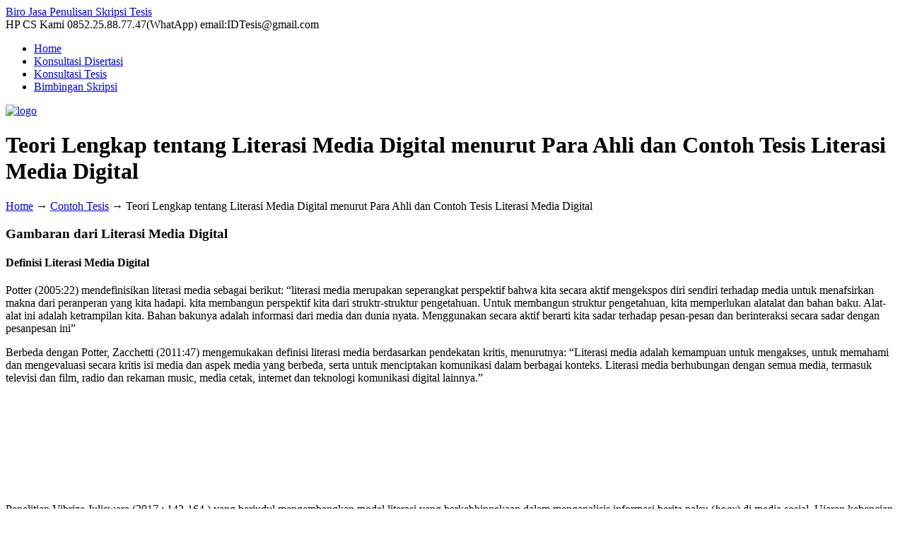

--- FILE ---
content_type: text/html; charset=UTF-8
request_url: https://idtesis.com/teori-lengkap-tentang-literasi-media-digital-menurut-para-ahli-dan-contoh-tesis-literasi-media-digital/
body_size: 32133
content:
<!DOCTYPE html PUBLIC "-//W3C//DTD XHTML 1.0 Transitional//EN" "http://www.w3.org/TR/xhtml1/DTD/xhtml1-transitional.dtd">
<html xmlns="http://www.w3.org/1999/xhtml" lang="en-US">

<head profile="http://gmpg.org/xfn/11">
<meta http-equiv="Content-Type" content="text/html; charset=UTF-8" />
<meta name="viewport" content="width=device-width, initial-scale=1.0, maximum-scale=1.0" />
<meta name='robots' content='index, follow, max-image-preview:large, max-snippet:-1, max-video-preview:-1' />
	<style>img:is([sizes="auto" i], [sizes^="auto," i]) { contain-intrinsic-size: 3000px 1500px }</style>
	<!-- Google tag (gtag.js) consent mode dataLayer added by Site Kit -->
<script type="text/javascript" id="google_gtagjs-js-consent-mode-data-layer">
/* <![CDATA[ */
window.dataLayer = window.dataLayer || [];function gtag(){dataLayer.push(arguments);}
gtag('consent', 'default', {"ad_personalization":"denied","ad_storage":"denied","ad_user_data":"denied","analytics_storage":"denied","functionality_storage":"denied","security_storage":"denied","personalization_storage":"denied","region":["AT","BE","BG","CH","CY","CZ","DE","DK","EE","ES","FI","FR","GB","GR","HR","HU","IE","IS","IT","LI","LT","LU","LV","MT","NL","NO","PL","PT","RO","SE","SI","SK"],"wait_for_update":500});
window._googlesitekitConsentCategoryMap = {"statistics":["analytics_storage"],"marketing":["ad_storage","ad_user_data","ad_personalization"],"functional":["functionality_storage","security_storage"],"preferences":["personalization_storage"]};
window._googlesitekitConsents = {"ad_personalization":"denied","ad_storage":"denied","ad_user_data":"denied","analytics_storage":"denied","functionality_storage":"denied","security_storage":"denied","personalization_storage":"denied","region":["AT","BE","BG","CH","CY","CZ","DE","DK","EE","ES","FI","FR","GB","GR","HR","HU","IE","IS","IT","LI","LT","LU","LV","MT","NL","NO","PL","PT","RO","SE","SI","SK"],"wait_for_update":500};
/* ]]> */
</script>
<!-- End Google tag (gtag.js) consent mode dataLayer added by Site Kit -->

	<!-- This site is optimized with the Yoast SEO plugin v26.6 - https://yoast.com/wordpress/plugins/seo/ -->
	<title>Teori Lengkap tentang Literasi Media Digital menurut Para Ahli dan Contoh Tesis Literasi Media Digital</title>
	<link rel="canonical" href="https://idtesis.com/teori-lengkap-tentang-literasi-media-digital-menurut-para-ahli-dan-contoh-tesis-literasi-media-digital/" />
	<meta property="og:locale" content="en_US" />
	<meta property="og:type" content="article" />
	<meta property="og:title" content="Teori Lengkap tentang Literasi Media Digital menurut Para Ahli dan Contoh Tesis Literasi Media Digital" />
	<meta property="og:description" content="Gambaran dari Literasi Media Digital Definisi Literasi Media Digital        Potter (2005:22) mendefinisikan literasi media sebagai berikut: “literasi media merupakan seperangkat perspektif bahwa kita secara aktif mengekspos diri sendiri terhadap media untuk menafsirkan makna dari peranperan yang kita hadapi. kita membangun perspektif kita dari struktr-struktur pengetahuan. Untuk membangun struktur pengetahuan, kita" />
	<meta property="og:url" content="https://idtesis.com/teori-lengkap-tentang-literasi-media-digital-menurut-para-ahli-dan-contoh-tesis-literasi-media-digital/" />
	<meta property="og:site_name" content="Biro Jasa Penulisan Skripsi Tesis" />
	<meta property="article:published_time" content="2021-07-07T04:59:57+00:00" />
	<meta property="og:image" content="https://idtesis.com/wp-content/uploads/photo_2019-01-09_14-05-27.jpg" />
	<meta name="author" content="admin" />
	<meta name="twitter:card" content="summary_large_image" />
	<meta name="twitter:label1" content="Written by" />
	<meta name="twitter:data1" content="admin" />
	<meta name="twitter:label2" content="Est. reading time" />
	<meta name="twitter:data2" content="16 minutes" />
	<script type="application/ld+json" class="yoast-schema-graph">{"@context":"https://schema.org","@graph":[{"@type":"Article","@id":"https://idtesis.com/teori-lengkap-tentang-literasi-media-digital-menurut-para-ahli-dan-contoh-tesis-literasi-media-digital/#article","isPartOf":{"@id":"https://idtesis.com/teori-lengkap-tentang-literasi-media-digital-menurut-para-ahli-dan-contoh-tesis-literasi-media-digital/"},"author":{"name":"admin","@id":"https://idtesis.com/#/schema/person/48238b719ee103f13290f6bbe5e93385"},"headline":"Teori Lengkap tentang Literasi Media Digital menurut Para Ahli dan Contoh Tesis Literasi Media Digital","datePublished":"2021-07-07T04:59:57+00:00","mainEntityOfPage":{"@id":"https://idtesis.com/teori-lengkap-tentang-literasi-media-digital-menurut-para-ahli-dan-contoh-tesis-literasi-media-digital/"},"wordCount":3155,"commentCount":1,"publisher":{"@id":"https://idtesis.com/#organization"},"image":{"@id":"https://idtesis.com/teori-lengkap-tentang-literasi-media-digital-menurut-para-ahli-dan-contoh-tesis-literasi-media-digital/#primaryimage"},"thumbnailUrl":"https://idtesis.com/wp-content/uploads/photo_2019-01-09_14-05-27.jpg","keywords":["Contoh Tesis","Contoh Tesis 2020","Contoh Tesis 2021","Literasi Media Digital"],"articleSection":["Contoh Tesis","Contoh Tesis 2020","Contoh Tesis 2021"],"inLanguage":"en-US","potentialAction":[{"@type":"CommentAction","name":"Comment","target":["https://idtesis.com/teori-lengkap-tentang-literasi-media-digital-menurut-para-ahli-dan-contoh-tesis-literasi-media-digital/#respond"]}]},{"@type":"WebPage","@id":"https://idtesis.com/teori-lengkap-tentang-literasi-media-digital-menurut-para-ahli-dan-contoh-tesis-literasi-media-digital/","url":"https://idtesis.com/teori-lengkap-tentang-literasi-media-digital-menurut-para-ahli-dan-contoh-tesis-literasi-media-digital/","name":"Teori Lengkap tentang Literasi Media Digital menurut Para Ahli dan Contoh Tesis Literasi Media Digital","isPartOf":{"@id":"https://idtesis.com/#website"},"primaryImageOfPage":{"@id":"https://idtesis.com/teori-lengkap-tentang-literasi-media-digital-menurut-para-ahli-dan-contoh-tesis-literasi-media-digital/#primaryimage"},"image":{"@id":"https://idtesis.com/teori-lengkap-tentang-literasi-media-digital-menurut-para-ahli-dan-contoh-tesis-literasi-media-digital/#primaryimage"},"thumbnailUrl":"https://idtesis.com/wp-content/uploads/photo_2019-01-09_14-05-27.jpg","datePublished":"2021-07-07T04:59:57+00:00","breadcrumb":{"@id":"https://idtesis.com/teori-lengkap-tentang-literasi-media-digital-menurut-para-ahli-dan-contoh-tesis-literasi-media-digital/#breadcrumb"},"inLanguage":"en-US","potentialAction":[{"@type":"ReadAction","target":["https://idtesis.com/teori-lengkap-tentang-literasi-media-digital-menurut-para-ahli-dan-contoh-tesis-literasi-media-digital/"]}]},{"@type":"ImageObject","inLanguage":"en-US","@id":"https://idtesis.com/teori-lengkap-tentang-literasi-media-digital-menurut-para-ahli-dan-contoh-tesis-literasi-media-digital/#primaryimage","url":"https://idtesis.com/wp-content/uploads/photo_2019-01-09_14-05-27.jpg","contentUrl":"https://idtesis.com/wp-content/uploads/photo_2019-01-09_14-05-27.jpg","width":500,"height":300},{"@type":"BreadcrumbList","@id":"https://idtesis.com/teori-lengkap-tentang-literasi-media-digital-menurut-para-ahli-dan-contoh-tesis-literasi-media-digital/#breadcrumb","itemListElement":[{"@type":"ListItem","position":1,"name":"Home","item":"https://idtesis.com/"},{"@type":"ListItem","position":2,"name":"Teori Lengkap tentang Literasi Media Digital menurut Para Ahli dan Contoh Tesis Literasi Media Digital"}]},{"@type":"WebSite","@id":"https://idtesis.com/#website","url":"https://idtesis.com/","name":"IDTESIS","description":"","publisher":{"@id":"https://idtesis.com/#organization"},"potentialAction":[{"@type":"SearchAction","target":{"@type":"EntryPoint","urlTemplate":"https://idtesis.com/?s={search_term_string}"},"query-input":{"@type":"PropertyValueSpecification","valueRequired":true,"valueName":"search_term_string"}}],"inLanguage":"en-US"},{"@type":"Organization","@id":"https://idtesis.com/#organization","name":"IDTESIS","url":"https://idtesis.com/","logo":{"@type":"ImageObject","inLanguage":"en-US","@id":"https://idtesis.com/#/schema/logo/image/","url":"https://idtesis.com/wp-content/uploads/LOGO-IDTESIS-1.jpg","contentUrl":"https://idtesis.com/wp-content/uploads/LOGO-IDTESIS-1.jpg","width":424,"height":225,"caption":"IDTESIS"},"image":{"@id":"https://idtesis.com/#/schema/logo/image/"}},{"@type":"Person","@id":"https://idtesis.com/#/schema/person/48238b719ee103f13290f6bbe5e93385","name":"admin","image":{"@type":"ImageObject","inLanguage":"en-US","@id":"https://idtesis.com/#/schema/person/image/","url":"https://secure.gravatar.com/avatar/6c85760fe17e0026995711421a518521645a72d90aba652e8a74969ff2983702?s=96&r=g","contentUrl":"https://secure.gravatar.com/avatar/6c85760fe17e0026995711421a518521645a72d90aba652e8a74969ff2983702?s=96&r=g","caption":"admin"},"sameAs":["http://idtesis.com"],"url":"https://idtesis.com/author/admin/"}]}</script>
	<!-- / Yoast SEO plugin. -->


<link rel='dns-prefetch' href='//www.googletagmanager.com' />
<link rel='dns-prefetch' href='//use.fontawesome.com' />
<link rel="alternate" type="application/rss+xml" title="Biro Jasa Penulisan Skripsi Tesis &raquo; Feed" href="https://idtesis.com/feed/" />
<link rel="alternate" type="application/rss+xml" title="Biro Jasa Penulisan Skripsi Tesis &raquo; Comments Feed" href="https://idtesis.com/comments/feed/" />
<script type="text/javascript" id="wpp-js" src="https://idtesis.com/wp-content/plugins/wordpress-popular-posts/assets/js/wpp.min.js?ver=7.3.6" data-sampling="0" data-sampling-rate="100" data-api-url="https://idtesis.com/wp-json/wordpress-popular-posts" data-post-id="27638" data-token="8c35a3f304" data-lang="0" data-debug="0"></script>
<link rel="alternate" type="application/rss+xml" title="Biro Jasa Penulisan Skripsi Tesis &raquo; Teori Lengkap tentang Literasi Media Digital menurut Para Ahli dan Contoh Tesis Literasi Media Digital Comments Feed" href="https://idtesis.com/teori-lengkap-tentang-literasi-media-digital-menurut-para-ahli-dan-contoh-tesis-literasi-media-digital/feed/" />
<script type="text/javascript">
/* <![CDATA[ */
window._wpemojiSettings = {"baseUrl":"https:\/\/s.w.org\/images\/core\/emoji\/16.0.1\/72x72\/","ext":".png","svgUrl":"https:\/\/s.w.org\/images\/core\/emoji\/16.0.1\/svg\/","svgExt":".svg","source":{"concatemoji":"https:\/\/idtesis.com\/wp-includes\/js\/wp-emoji-release.min.js?ver=6.8.3"}};
/*! This file is auto-generated */
!function(s,n){var o,i,e;function c(e){try{var t={supportTests:e,timestamp:(new Date).valueOf()};sessionStorage.setItem(o,JSON.stringify(t))}catch(e){}}function p(e,t,n){e.clearRect(0,0,e.canvas.width,e.canvas.height),e.fillText(t,0,0);var t=new Uint32Array(e.getImageData(0,0,e.canvas.width,e.canvas.height).data),a=(e.clearRect(0,0,e.canvas.width,e.canvas.height),e.fillText(n,0,0),new Uint32Array(e.getImageData(0,0,e.canvas.width,e.canvas.height).data));return t.every(function(e,t){return e===a[t]})}function u(e,t){e.clearRect(0,0,e.canvas.width,e.canvas.height),e.fillText(t,0,0);for(var n=e.getImageData(16,16,1,1),a=0;a<n.data.length;a++)if(0!==n.data[a])return!1;return!0}function f(e,t,n,a){switch(t){case"flag":return n(e,"\ud83c\udff3\ufe0f\u200d\u26a7\ufe0f","\ud83c\udff3\ufe0f\u200b\u26a7\ufe0f")?!1:!n(e,"\ud83c\udde8\ud83c\uddf6","\ud83c\udde8\u200b\ud83c\uddf6")&&!n(e,"\ud83c\udff4\udb40\udc67\udb40\udc62\udb40\udc65\udb40\udc6e\udb40\udc67\udb40\udc7f","\ud83c\udff4\u200b\udb40\udc67\u200b\udb40\udc62\u200b\udb40\udc65\u200b\udb40\udc6e\u200b\udb40\udc67\u200b\udb40\udc7f");case"emoji":return!a(e,"\ud83e\udedf")}return!1}function g(e,t,n,a){var r="undefined"!=typeof WorkerGlobalScope&&self instanceof WorkerGlobalScope?new OffscreenCanvas(300,150):s.createElement("canvas"),o=r.getContext("2d",{willReadFrequently:!0}),i=(o.textBaseline="top",o.font="600 32px Arial",{});return e.forEach(function(e){i[e]=t(o,e,n,a)}),i}function t(e){var t=s.createElement("script");t.src=e,t.defer=!0,s.head.appendChild(t)}"undefined"!=typeof Promise&&(o="wpEmojiSettingsSupports",i=["flag","emoji"],n.supports={everything:!0,everythingExceptFlag:!0},e=new Promise(function(e){s.addEventListener("DOMContentLoaded",e,{once:!0})}),new Promise(function(t){var n=function(){try{var e=JSON.parse(sessionStorage.getItem(o));if("object"==typeof e&&"number"==typeof e.timestamp&&(new Date).valueOf()<e.timestamp+604800&&"object"==typeof e.supportTests)return e.supportTests}catch(e){}return null}();if(!n){if("undefined"!=typeof Worker&&"undefined"!=typeof OffscreenCanvas&&"undefined"!=typeof URL&&URL.createObjectURL&&"undefined"!=typeof Blob)try{var e="postMessage("+g.toString()+"("+[JSON.stringify(i),f.toString(),p.toString(),u.toString()].join(",")+"));",a=new Blob([e],{type:"text/javascript"}),r=new Worker(URL.createObjectURL(a),{name:"wpTestEmojiSupports"});return void(r.onmessage=function(e){c(n=e.data),r.terminate(),t(n)})}catch(e){}c(n=g(i,f,p,u))}t(n)}).then(function(e){for(var t in e)n.supports[t]=e[t],n.supports.everything=n.supports.everything&&n.supports[t],"flag"!==t&&(n.supports.everythingExceptFlag=n.supports.everythingExceptFlag&&n.supports[t]);n.supports.everythingExceptFlag=n.supports.everythingExceptFlag&&!n.supports.flag,n.DOMReady=!1,n.readyCallback=function(){n.DOMReady=!0}}).then(function(){return e}).then(function(){var e;n.supports.everything||(n.readyCallback(),(e=n.source||{}).concatemoji?t(e.concatemoji):e.wpemoji&&e.twemoji&&(t(e.twemoji),t(e.wpemoji)))}))}((window,document),window._wpemojiSettings);
/* ]]> */
</script>
<link rel='alternate stylesheet' id='powerkit-icons-css' href='https://idtesis.com/wp-content/plugins/powerkit/assets/fonts/powerkit-icons.woff?ver=3.0.4' type='text/css' as='font' type='font/wof' crossorigin />
<link rel='stylesheet' id='powerkit-css' href='https://idtesis.com/wp-content/plugins/powerkit/assets/css/powerkit.css?ver=3.0.4' type='text/css' media='all' />
<style id='wp-emoji-styles-inline-css' type='text/css'>

	img.wp-smiley, img.emoji {
		display: inline !important;
		border: none !important;
		box-shadow: none !important;
		height: 1em !important;
		width: 1em !important;
		margin: 0 0.07em !important;
		vertical-align: -0.1em !important;
		background: none !important;
		padding: 0 !important;
	}
</style>
<link rel='stylesheet' id='wp-block-library-css' href='https://idtesis.com/wp-includes/css/dist/block-library/style.min.css?ver=6.8.3' type='text/css' media='all' />
<style id='classic-theme-styles-inline-css' type='text/css'>
/*! This file is auto-generated */
.wp-block-button__link{color:#fff;background-color:#32373c;border-radius:9999px;box-shadow:none;text-decoration:none;padding:calc(.667em + 2px) calc(1.333em + 2px);font-size:1.125em}.wp-block-file__button{background:#32373c;color:#fff;text-decoration:none}
</style>
<style id='joinchat-button-style-inline-css' type='text/css'>
.wp-block-joinchat-button{border:none!important;text-align:center}.wp-block-joinchat-button figure{display:table;margin:0 auto;padding:0}.wp-block-joinchat-button figcaption{font:normal normal 400 .6em/2em var(--wp--preset--font-family--system-font,sans-serif);margin:0;padding:0}.wp-block-joinchat-button .joinchat-button__qr{background-color:#fff;border:6px solid #25d366;border-radius:30px;box-sizing:content-box;display:block;height:200px;margin:auto;overflow:hidden;padding:10px;width:200px}.wp-block-joinchat-button .joinchat-button__qr canvas,.wp-block-joinchat-button .joinchat-button__qr img{display:block;margin:auto}.wp-block-joinchat-button .joinchat-button__link{align-items:center;background-color:#25d366;border:6px solid #25d366;border-radius:30px;display:inline-flex;flex-flow:row nowrap;justify-content:center;line-height:1.25em;margin:0 auto;text-decoration:none}.wp-block-joinchat-button .joinchat-button__link:before{background:transparent var(--joinchat-ico) no-repeat center;background-size:100%;content:"";display:block;height:1.5em;margin:-.75em .75em -.75em 0;width:1.5em}.wp-block-joinchat-button figure+.joinchat-button__link{margin-top:10px}@media (orientation:landscape)and (min-height:481px),(orientation:portrait)and (min-width:481px){.wp-block-joinchat-button.joinchat-button--qr-only figure+.joinchat-button__link{display:none}}@media (max-width:480px),(orientation:landscape)and (max-height:480px){.wp-block-joinchat-button figure{display:none}}

</style>
<style id='global-styles-inline-css' type='text/css'>
:root{--wp--preset--aspect-ratio--square: 1;--wp--preset--aspect-ratio--4-3: 4/3;--wp--preset--aspect-ratio--3-4: 3/4;--wp--preset--aspect-ratio--3-2: 3/2;--wp--preset--aspect-ratio--2-3: 2/3;--wp--preset--aspect-ratio--16-9: 16/9;--wp--preset--aspect-ratio--9-16: 9/16;--wp--preset--color--black: #000000;--wp--preset--color--cyan-bluish-gray: #abb8c3;--wp--preset--color--white: #ffffff;--wp--preset--color--pale-pink: #f78da7;--wp--preset--color--vivid-red: #cf2e2e;--wp--preset--color--luminous-vivid-orange: #ff6900;--wp--preset--color--luminous-vivid-amber: #fcb900;--wp--preset--color--light-green-cyan: #7bdcb5;--wp--preset--color--vivid-green-cyan: #00d084;--wp--preset--color--pale-cyan-blue: #8ed1fc;--wp--preset--color--vivid-cyan-blue: #0693e3;--wp--preset--color--vivid-purple: #9b51e0;--wp--preset--gradient--vivid-cyan-blue-to-vivid-purple: linear-gradient(135deg,rgba(6,147,227,1) 0%,rgb(155,81,224) 100%);--wp--preset--gradient--light-green-cyan-to-vivid-green-cyan: linear-gradient(135deg,rgb(122,220,180) 0%,rgb(0,208,130) 100%);--wp--preset--gradient--luminous-vivid-amber-to-luminous-vivid-orange: linear-gradient(135deg,rgba(252,185,0,1) 0%,rgba(255,105,0,1) 100%);--wp--preset--gradient--luminous-vivid-orange-to-vivid-red: linear-gradient(135deg,rgba(255,105,0,1) 0%,rgb(207,46,46) 100%);--wp--preset--gradient--very-light-gray-to-cyan-bluish-gray: linear-gradient(135deg,rgb(238,238,238) 0%,rgb(169,184,195) 100%);--wp--preset--gradient--cool-to-warm-spectrum: linear-gradient(135deg,rgb(74,234,220) 0%,rgb(151,120,209) 20%,rgb(207,42,186) 40%,rgb(238,44,130) 60%,rgb(251,105,98) 80%,rgb(254,248,76) 100%);--wp--preset--gradient--blush-light-purple: linear-gradient(135deg,rgb(255,206,236) 0%,rgb(152,150,240) 100%);--wp--preset--gradient--blush-bordeaux: linear-gradient(135deg,rgb(254,205,165) 0%,rgb(254,45,45) 50%,rgb(107,0,62) 100%);--wp--preset--gradient--luminous-dusk: linear-gradient(135deg,rgb(255,203,112) 0%,rgb(199,81,192) 50%,rgb(65,88,208) 100%);--wp--preset--gradient--pale-ocean: linear-gradient(135deg,rgb(255,245,203) 0%,rgb(182,227,212) 50%,rgb(51,167,181) 100%);--wp--preset--gradient--electric-grass: linear-gradient(135deg,rgb(202,248,128) 0%,rgb(113,206,126) 100%);--wp--preset--gradient--midnight: linear-gradient(135deg,rgb(2,3,129) 0%,rgb(40,116,252) 100%);--wp--preset--font-size--small: 13px;--wp--preset--font-size--medium: 20px;--wp--preset--font-size--large: 36px;--wp--preset--font-size--x-large: 42px;--wp--preset--spacing--20: 0.44rem;--wp--preset--spacing--30: 0.67rem;--wp--preset--spacing--40: 1rem;--wp--preset--spacing--50: 1.5rem;--wp--preset--spacing--60: 2.25rem;--wp--preset--spacing--70: 3.38rem;--wp--preset--spacing--80: 5.06rem;--wp--preset--shadow--natural: 6px 6px 9px rgba(0, 0, 0, 0.2);--wp--preset--shadow--deep: 12px 12px 50px rgba(0, 0, 0, 0.4);--wp--preset--shadow--sharp: 6px 6px 0px rgba(0, 0, 0, 0.2);--wp--preset--shadow--outlined: 6px 6px 0px -3px rgba(255, 255, 255, 1), 6px 6px rgba(0, 0, 0, 1);--wp--preset--shadow--crisp: 6px 6px 0px rgba(0, 0, 0, 1);}:where(.is-layout-flex){gap: 0.5em;}:where(.is-layout-grid){gap: 0.5em;}body .is-layout-flex{display: flex;}.is-layout-flex{flex-wrap: wrap;align-items: center;}.is-layout-flex > :is(*, div){margin: 0;}body .is-layout-grid{display: grid;}.is-layout-grid > :is(*, div){margin: 0;}:where(.wp-block-columns.is-layout-flex){gap: 2em;}:where(.wp-block-columns.is-layout-grid){gap: 2em;}:where(.wp-block-post-template.is-layout-flex){gap: 1.25em;}:where(.wp-block-post-template.is-layout-grid){gap: 1.25em;}.has-black-color{color: var(--wp--preset--color--black) !important;}.has-cyan-bluish-gray-color{color: var(--wp--preset--color--cyan-bluish-gray) !important;}.has-white-color{color: var(--wp--preset--color--white) !important;}.has-pale-pink-color{color: var(--wp--preset--color--pale-pink) !important;}.has-vivid-red-color{color: var(--wp--preset--color--vivid-red) !important;}.has-luminous-vivid-orange-color{color: var(--wp--preset--color--luminous-vivid-orange) !important;}.has-luminous-vivid-amber-color{color: var(--wp--preset--color--luminous-vivid-amber) !important;}.has-light-green-cyan-color{color: var(--wp--preset--color--light-green-cyan) !important;}.has-vivid-green-cyan-color{color: var(--wp--preset--color--vivid-green-cyan) !important;}.has-pale-cyan-blue-color{color: var(--wp--preset--color--pale-cyan-blue) !important;}.has-vivid-cyan-blue-color{color: var(--wp--preset--color--vivid-cyan-blue) !important;}.has-vivid-purple-color{color: var(--wp--preset--color--vivid-purple) !important;}.has-black-background-color{background-color: var(--wp--preset--color--black) !important;}.has-cyan-bluish-gray-background-color{background-color: var(--wp--preset--color--cyan-bluish-gray) !important;}.has-white-background-color{background-color: var(--wp--preset--color--white) !important;}.has-pale-pink-background-color{background-color: var(--wp--preset--color--pale-pink) !important;}.has-vivid-red-background-color{background-color: var(--wp--preset--color--vivid-red) !important;}.has-luminous-vivid-orange-background-color{background-color: var(--wp--preset--color--luminous-vivid-orange) !important;}.has-luminous-vivid-amber-background-color{background-color: var(--wp--preset--color--luminous-vivid-amber) !important;}.has-light-green-cyan-background-color{background-color: var(--wp--preset--color--light-green-cyan) !important;}.has-vivid-green-cyan-background-color{background-color: var(--wp--preset--color--vivid-green-cyan) !important;}.has-pale-cyan-blue-background-color{background-color: var(--wp--preset--color--pale-cyan-blue) !important;}.has-vivid-cyan-blue-background-color{background-color: var(--wp--preset--color--vivid-cyan-blue) !important;}.has-vivid-purple-background-color{background-color: var(--wp--preset--color--vivid-purple) !important;}.has-black-border-color{border-color: var(--wp--preset--color--black) !important;}.has-cyan-bluish-gray-border-color{border-color: var(--wp--preset--color--cyan-bluish-gray) !important;}.has-white-border-color{border-color: var(--wp--preset--color--white) !important;}.has-pale-pink-border-color{border-color: var(--wp--preset--color--pale-pink) !important;}.has-vivid-red-border-color{border-color: var(--wp--preset--color--vivid-red) !important;}.has-luminous-vivid-orange-border-color{border-color: var(--wp--preset--color--luminous-vivid-orange) !important;}.has-luminous-vivid-amber-border-color{border-color: var(--wp--preset--color--luminous-vivid-amber) !important;}.has-light-green-cyan-border-color{border-color: var(--wp--preset--color--light-green-cyan) !important;}.has-vivid-green-cyan-border-color{border-color: var(--wp--preset--color--vivid-green-cyan) !important;}.has-pale-cyan-blue-border-color{border-color: var(--wp--preset--color--pale-cyan-blue) !important;}.has-vivid-cyan-blue-border-color{border-color: var(--wp--preset--color--vivid-cyan-blue) !important;}.has-vivid-purple-border-color{border-color: var(--wp--preset--color--vivid-purple) !important;}.has-vivid-cyan-blue-to-vivid-purple-gradient-background{background: var(--wp--preset--gradient--vivid-cyan-blue-to-vivid-purple) !important;}.has-light-green-cyan-to-vivid-green-cyan-gradient-background{background: var(--wp--preset--gradient--light-green-cyan-to-vivid-green-cyan) !important;}.has-luminous-vivid-amber-to-luminous-vivid-orange-gradient-background{background: var(--wp--preset--gradient--luminous-vivid-amber-to-luminous-vivid-orange) !important;}.has-luminous-vivid-orange-to-vivid-red-gradient-background{background: var(--wp--preset--gradient--luminous-vivid-orange-to-vivid-red) !important;}.has-very-light-gray-to-cyan-bluish-gray-gradient-background{background: var(--wp--preset--gradient--very-light-gray-to-cyan-bluish-gray) !important;}.has-cool-to-warm-spectrum-gradient-background{background: var(--wp--preset--gradient--cool-to-warm-spectrum) !important;}.has-blush-light-purple-gradient-background{background: var(--wp--preset--gradient--blush-light-purple) !important;}.has-blush-bordeaux-gradient-background{background: var(--wp--preset--gradient--blush-bordeaux) !important;}.has-luminous-dusk-gradient-background{background: var(--wp--preset--gradient--luminous-dusk) !important;}.has-pale-ocean-gradient-background{background: var(--wp--preset--gradient--pale-ocean) !important;}.has-electric-grass-gradient-background{background: var(--wp--preset--gradient--electric-grass) !important;}.has-midnight-gradient-background{background: var(--wp--preset--gradient--midnight) !important;}.has-small-font-size{font-size: var(--wp--preset--font-size--small) !important;}.has-medium-font-size{font-size: var(--wp--preset--font-size--medium) !important;}.has-large-font-size{font-size: var(--wp--preset--font-size--large) !important;}.has-x-large-font-size{font-size: var(--wp--preset--font-size--x-large) !important;}
:where(.wp-block-post-template.is-layout-flex){gap: 1.25em;}:where(.wp-block-post-template.is-layout-grid){gap: 1.25em;}
:where(.wp-block-columns.is-layout-flex){gap: 2em;}:where(.wp-block-columns.is-layout-grid){gap: 2em;}
:root :where(.wp-block-pullquote){font-size: 1.5em;line-height: 1.6;}
</style>
<link rel='stylesheet' id='dashicons-css' href='https://idtesis.com/wp-includes/css/dashicons.min.css?ver=6.8.3' type='text/css' media='all' />
<link rel='stylesheet' id='admin-bar-css' href='https://idtesis.com/wp-includes/css/admin-bar.min.css?ver=6.8.3' type='text/css' media='all' />
<style id='admin-bar-inline-css' type='text/css'>

    /* Hide CanvasJS credits for P404 charts specifically */
    #p404RedirectChart .canvasjs-chart-credit {
        display: none !important;
    }
    
    #p404RedirectChart canvas {
        border-radius: 6px;
    }

    .p404-redirect-adminbar-weekly-title {
        font-weight: bold;
        font-size: 14px;
        color: #fff;
        margin-bottom: 6px;
    }

    #wpadminbar #wp-admin-bar-p404_free_top_button .ab-icon:before {
        content: "\f103";
        color: #dc3545;
        top: 3px;
    }
    
    #wp-admin-bar-p404_free_top_button .ab-item {
        min-width: 80px !important;
        padding: 0px !important;
    }
    
    /* Ensure proper positioning and z-index for P404 dropdown */
    .p404-redirect-adminbar-dropdown-wrap { 
        min-width: 0; 
        padding: 0;
        position: static !important;
    }
    
    #wpadminbar #wp-admin-bar-p404_free_top_button_dropdown {
        position: static !important;
    }
    
    #wpadminbar #wp-admin-bar-p404_free_top_button_dropdown .ab-item {
        padding: 0 !important;
        margin: 0 !important;
    }
    
    .p404-redirect-dropdown-container {
        min-width: 340px;
        padding: 18px 18px 12px 18px;
        background: #23282d !important;
        color: #fff;
        border-radius: 12px;
        box-shadow: 0 8px 32px rgba(0,0,0,0.25);
        margin-top: 10px;
        position: relative !important;
        z-index: 999999 !important;
        display: block !important;
        border: 1px solid #444;
    }
    
    /* Ensure P404 dropdown appears on hover */
    #wpadminbar #wp-admin-bar-p404_free_top_button .p404-redirect-dropdown-container { 
        display: none !important;
    }
    
    #wpadminbar #wp-admin-bar-p404_free_top_button:hover .p404-redirect-dropdown-container { 
        display: block !important;
    }
    
    #wpadminbar #wp-admin-bar-p404_free_top_button:hover #wp-admin-bar-p404_free_top_button_dropdown .p404-redirect-dropdown-container {
        display: block !important;
    }
    
    .p404-redirect-card {
        background: #2c3338;
        border-radius: 8px;
        padding: 18px 18px 12px 18px;
        box-shadow: 0 2px 8px rgba(0,0,0,0.07);
        display: flex;
        flex-direction: column;
        align-items: flex-start;
        border: 1px solid #444;
    }
    
    .p404-redirect-btn {
        display: inline-block;
        background: #dc3545;
        color: #fff !important;
        font-weight: bold;
        padding: 5px 22px;
        border-radius: 8px;
        text-decoration: none;
        font-size: 17px;
        transition: background 0.2s, box-shadow 0.2s;
        margin-top: 8px;
        box-shadow: 0 2px 8px rgba(220,53,69,0.15);
        text-align: center;
        line-height: 1.6;
    }
    
    .p404-redirect-btn:hover {
        background: #c82333;
        color: #fff !important;
        box-shadow: 0 4px 16px rgba(220,53,69,0.25);
    }
    
    /* Prevent conflicts with other admin bar dropdowns */
    #wpadminbar .ab-top-menu > li:hover > .ab-item,
    #wpadminbar .ab-top-menu > li.hover > .ab-item {
        z-index: auto;
    }
    
    #wpadminbar #wp-admin-bar-p404_free_top_button:hover > .ab-item {
        z-index: 999998 !important;
    }
    
</style>
<link rel='stylesheet' id='titan-adminbar-styles-css' href='https://idtesis.com/wp-content/plugins/anti-spam/assets/css/admin-bar.css?ver=7.3.5' type='text/css' media='all' />
<link rel='stylesheet' id='contact-form-7-css' href='https://idtesis.com/wp-content/plugins/contact-form-7/includes/css/styles.css?ver=6.1.4' type='text/css' media='all' />
<link rel='stylesheet' id='powerkit-author-box-css' href='https://idtesis.com/wp-content/plugins/powerkit/modules/author-box/public/css/public-powerkit-author-box.css?ver=3.0.4' type='text/css' media='all' />
<link rel='stylesheet' id='powerkit-basic-elements-css' href='https://idtesis.com/wp-content/plugins/powerkit/modules/basic-elements/public/css/public-powerkit-basic-elements.css?ver=3.0.4' type='text/css' media='screen' />
<link rel='stylesheet' id='powerkit-coming-soon-css' href='https://idtesis.com/wp-content/plugins/powerkit/modules/coming-soon/public/css/public-powerkit-coming-soon.css?ver=3.0.4' type='text/css' media='all' />
<link rel='stylesheet' id='powerkit-content-formatting-css' href='https://idtesis.com/wp-content/plugins/powerkit/modules/content-formatting/public/css/public-powerkit-content-formatting.css?ver=3.0.4' type='text/css' media='all' />
<link rel='stylesheet' id='powerkit-сontributors-css' href='https://idtesis.com/wp-content/plugins/powerkit/modules/contributors/public/css/public-powerkit-contributors.css?ver=3.0.4' type='text/css' media='all' />
<link rel='stylesheet' id='powerkit-featured-categories-css' href='https://idtesis.com/wp-content/plugins/powerkit/modules/featured-categories/public/css/public-powerkit-featured-categories.css?ver=3.0.4' type='text/css' media='all' />
<link rel='stylesheet' id='powerkit-inline-posts-css' href='https://idtesis.com/wp-content/plugins/powerkit/modules/inline-posts/public/css/public-powerkit-inline-posts.css?ver=3.0.4' type='text/css' media='all' />
<link rel='stylesheet' id='glightbox-css' href='https://idtesis.com/wp-content/plugins/powerkit/modules/lightbox/public/css/glightbox.min.css?ver=3.0.4' type='text/css' media='all' />
<link rel='stylesheet' id='powerkit-lightbox-css' href='https://idtesis.com/wp-content/plugins/powerkit/modules/lightbox/public/css/public-powerkit-lightbox.css?ver=3.0.4' type='text/css' media='all' />
<link rel='stylesheet' id='powerkit-widget-posts-css' href='https://idtesis.com/wp-content/plugins/powerkit/modules/posts/public/css/public-powerkit-widget-posts.css?ver=3.0.4' type='text/css' media='all' />
<link rel='stylesheet' id='powerkit-scroll-to-top-css' href='https://idtesis.com/wp-content/plugins/powerkit/modules/scroll-to-top/public/css/public-powerkit-scroll-to-top.css?ver=3.0.4' type='text/css' media='all' />
<link rel='stylesheet' id='powerkit-share-buttons-css' href='https://idtesis.com/wp-content/plugins/powerkit/modules/share-buttons/public/css/public-powerkit-share-buttons.css?ver=3.0.4' type='text/css' media='all' />
<link rel='stylesheet' id='powerkit-table-of-contents-css' href='https://idtesis.com/wp-content/plugins/powerkit/modules/table-of-contents/public/css/public-powerkit-table-of-contents.css?ver=3.0.4' type='text/css' media='all' />
<link rel='stylesheet' id='wpsr_main_css-css' href='https://idtesis.com/wp-content/plugins/wp-socializer/public/css/wpsr.min.css?ver=7.9' type='text/css' media='all' />
<link rel='stylesheet' id='wpsr_fa_icons-css' href='https://use.fontawesome.com/releases/v6.7.2/css/all.css?ver=7.9' type='text/css' media='all' />
<link rel='stylesheet' id='wordpress-popular-posts-css-css' href='https://idtesis.com/wp-content/plugins/wordpress-popular-posts/assets/css/wpp.css?ver=7.3.6' type='text/css' media='all' />
<link rel='stylesheet' id='u-design-reset-css' href='https://idtesis.com/wp-content/themes/u-design/styles/common-css/reset.css?ver=1.0' type='text/css' media='screen' />
<link rel='stylesheet' id='u-design-text-css' href='https://idtesis.com/wp-content/themes/u-design/styles/style1/css/text.css?ver=1.0' type='text/css' media='screen' />
<link rel='stylesheet' id='u-design-grid-960-css' href='https://idtesis.com/wp-content/themes/u-design/styles/common-css/960.css?ver=1.0' type='text/css' media='screen' />
<link rel='stylesheet' id='u-design-superfish_menu-css' href='https://idtesis.com/wp-content/themes/u-design/scripts/superfish-menu/css/superfish.css?ver=1.7.2' type='text/css' media='screen' />
<link rel='stylesheet' id='u-design-pretty_photo-css' href='https://idtesis.com/wp-content/themes/u-design/scripts/prettyPhoto/css/prettyPhoto.css?ver=3.1.6' type='text/css' media='screen' />
<link rel='stylesheet' id='u-design-font-awesome-css' href='https://idtesis.com/wp-content/themes/u-design/styles/common-css/font-awesome/css/font-awesome.min.css?ver=2.13.13' type='text/css' media='screen' />
<link rel='stylesheet' id='u-design-style-css' href='https://idtesis.com/wp-content/themes/u-design/styles/style1/css/style.css?ver=2.13.13' type='text/css' media='screen' />
<link rel='stylesheet' id='u-design-custom-style-css' href='https://idtesis.com/wp-content/themes/u-design/styles/custom/custom_style.css?ver=2.13.13.1755833194' type='text/css' media='screen' />
<link rel='stylesheet' id='u-design-responsive-css' href='https://idtesis.com/wp-content/themes/u-design/styles/common-css/responsive.css?ver=2.13.13' type='text/css' media='screen' />
<link rel='stylesheet' id='u-design-style-orig-css' href='https://idtesis.com/wp-content/themes/u-design/style.css?ver=2.13.13' type='text/css' media='screen' />
<!--[if lte IE 9]>
<link rel='stylesheet' id='u-design-ie9-css' href='https://idtesis.com/wp-content/themes/u-design/styles/common-css/ie-all.css?ver=2.13.13' type='text/css' media='screen' />
<![endif]-->
<!--[if lte IE 7]>
<link rel='stylesheet' id='u-design-ie7-css' href='https://idtesis.com/wp-content/themes/u-design/styles/common-css/ie6-7.css?ver=2.13.13' type='text/css' media='screen' />
<![endif]-->
<link rel='stylesheet' id='yarppRelatedCss-css' href='https://idtesis.com/wp-content/plugins/yet-another-related-posts-plugin/style/related.css?ver=5.30.11' type='text/css' media='all' />
<script type="text/javascript" src="https://idtesis.com/wp-includes/js/jquery/jquery.min.js?ver=3.7.1" id="jquery-core-js"></script>
<script type="text/javascript" src="https://idtesis.com/wp-includes/js/jquery/jquery-migrate.min.js?ver=3.4.1" id="jquery-migrate-js"></script>
<!--[if lt IE 9]>
<script type="text/javascript" src="https://idtesis.com/wp-content/themes/u-design/scripts/respond.min.js?ver=1.4.2" id="u-design-respond-js"></script>
<![endif]-->

<!-- Google tag (gtag.js) snippet added by Site Kit -->
<!-- Google Analytics snippet added by Site Kit -->
<!-- Google Ads snippet added by Site Kit -->
<script type="text/javascript" src="https://www.googletagmanager.com/gtag/js?id=GT-5NGS7C5" id="google_gtagjs-js" async></script>
<script type="text/javascript" id="google_gtagjs-js-after">
/* <![CDATA[ */
window.dataLayer = window.dataLayer || [];function gtag(){dataLayer.push(arguments);}
gtag("set","linker",{"domains":["idtesis.com"]});
gtag("js", new Date());
gtag("set", "developer_id.dZTNiMT", true);
gtag("config", "GT-5NGS7C5", {"googlesitekit_post_type":"post","googlesitekit_post_date":"20210707","googlesitekit_post_categories":"Contoh Tesis; Contoh Tesis 2020; Contoh Tesis 2021"});
gtag("config", "AW-11532874386");
 window._googlesitekit = window._googlesitekit || {}; window._googlesitekit.throttledEvents = []; window._googlesitekit.gtagEvent = (name, data) => { var key = JSON.stringify( { name, data } ); if ( !! window._googlesitekit.throttledEvents[ key ] ) { return; } window._googlesitekit.throttledEvents[ key ] = true; setTimeout( () => { delete window._googlesitekit.throttledEvents[ key ]; }, 5 ); gtag( "event", name, { ...data, event_source: "site-kit" } ); }; 
/* ]]> */
</script>
<link rel="https://api.w.org/" href="https://idtesis.com/wp-json/" /><link rel="alternate" title="JSON" type="application/json" href="https://idtesis.com/wp-json/wp/v2/posts/27638" /><link rel="EditURI" type="application/rsd+xml" title="RSD" href="https://idtesis.com/xmlrpc.php?rsd" />
<link rel='shortlink' href='https://idtesis.com/?p=27638' />
<link rel="alternate" title="oEmbed (JSON)" type="application/json+oembed" href="https://idtesis.com/wp-json/oembed/1.0/embed?url=https%3A%2F%2Fidtesis.com%2Fteori-lengkap-tentang-literasi-media-digital-menurut-para-ahli-dan-contoh-tesis-literasi-media-digital%2F" />
<link rel="alternate" title="oEmbed (XML)" type="text/xml+oembed" href="https://idtesis.com/wp-json/oembed/1.0/embed?url=https%3A%2F%2Fidtesis.com%2Fteori-lengkap-tentang-literasi-media-digital-menurut-para-ahli-dan-contoh-tesis-literasi-media-digital%2F&#038;format=xml" />
<meta name="generator" content="Site Kit by Google 1.168.0" />            <style id="wpp-loading-animation-styles">@-webkit-keyframes bgslide{from{background-position-x:0}to{background-position-x:-200%}}@keyframes bgslide{from{background-position-x:0}to{background-position-x:-200%}}.wpp-widget-block-placeholder,.wpp-shortcode-placeholder{margin:0 auto;width:60px;height:3px;background:#dd3737;background:linear-gradient(90deg,#dd3737 0%,#571313 10%,#dd3737 100%);background-size:200% auto;border-radius:3px;-webkit-animation:bgslide 1s infinite linear;animation:bgslide 1s infinite linear}</style>
            <meta name="generator" content="Elementor 3.34.0; features: additional_custom_breakpoints; settings: css_print_method-external, google_font-enabled, font_display-auto">
<!-- All in one Favicon 4.8 -->			<style>
				.e-con.e-parent:nth-of-type(n+4):not(.e-lazyloaded):not(.e-no-lazyload),
				.e-con.e-parent:nth-of-type(n+4):not(.e-lazyloaded):not(.e-no-lazyload) * {
					background-image: none !important;
				}
				@media screen and (max-height: 1024px) {
					.e-con.e-parent:nth-of-type(n+3):not(.e-lazyloaded):not(.e-no-lazyload),
					.e-con.e-parent:nth-of-type(n+3):not(.e-lazyloaded):not(.e-no-lazyload) * {
						background-image: none !important;
					}
				}
				@media screen and (max-height: 640px) {
					.e-con.e-parent:nth-of-type(n+2):not(.e-lazyloaded):not(.e-no-lazyload),
					.e-con.e-parent:nth-of-type(n+2):not(.e-lazyloaded):not(.e-no-lazyload) * {
						background-image: none !important;
					}
				}
			</style>
			<link rel="pingback" href="https://idtesis.com/xmlrpc.php" />



<script>
  (function(i,s,o,g,r,a,m){i['GoogleAnalyticsObject']=r;i[r]=i[r]||function(){
  (i[r].q=i[r].q||[]).push(arguments)},i[r].l=1*new Date();a=s.createElement(o),
  m=s.getElementsByTagName(o)[0];a.async=1;a.src=g;m.parentNode.insertBefore(a,m)
  })(window,document,'script','//www.google-analytics.com/analytics.js','ga');

  ga('create', 'UA-22705264-1', 'auto');
  ga('send', 'pageview');

</script></head>
<body   class="wp-singular post-template-default single single-post postid-27638 single-format-standard wp-theme-u-design u-design-responsive-on u-design-menu-auto-arrows-on  elementor-default elementor-kit-26879">
    
    <div id="wrapper-1">
            <div id="top-wrapper">
                <div id="top-elements" class="container_24">
                    <div id="logo" class="grid_14">
                            <div class="site-name"><a title="Biro Jasa Penulisan Skripsi Tesis" href="https://idtesis.com">Biro Jasa Penulisan Skripsi Tesis</a></div>
                    </div>
                    <div class="phone-number grid_7 prefix_17">
                        <div class="phone-number-padding">
HP CS Kami 0852.25.88.77.47(WhatApp) email:IDTesis@gmail.com                        </div><!-- end phone-number-padding -->
                    </div><!-- end phone-number -->
                </div>
                <!-- end top-elements -->
            <div class="clear"></div>
            <div id="main-menu">
                <div id="dropdown-holder" class="container_24">
<div id="navigation-menu" class="navigation-menu"><ul id="main-top-menu" class="sf-menu"><li id="menu-item-7346" class="menu-item menu-item-type-custom menu-item-object-custom menu-item-home menu-item-7346"><a href="https://idtesis.com"><span>Home</span></a></li>
<li id="menu-item-8828" class="menu-item menu-item-type-custom menu-item-object-custom menu-item-8828"><a href="https://idtesis.com/jasa-pembuatan-disertasi/"><span>Konsultasi Disertasi</span></a></li>
<li id="menu-item-6547" class="menu-item menu-item-type-custom menu-item-object-custom menu-item-6547"><a href="https://idtesis.net" title="Jasa Konsultasi Tesis"><span>Konsultasi Tesis</span></a></li>
<li id="menu-item-6546" class="menu-item menu-item-type-custom menu-item-object-custom menu-item-6546"><a href="https://idtesis.net" title="Jasa Bimbingan Skripsi"><span>Bimbingan Skripsi</span></a></li>
</ul></div>                </div>
                <!-- end dropdown-holder -->
            </div>
            <!-- end top-main-menu -->
            </div>
            <!-- end top-wrapper -->
	<div class="clear"></div>
        
        <a id="sticky-menu-logo" href="https://idtesis.com" title="Biro Jasa Penulisan Skripsi Tesis"><img height="40" src="https://idtesis.com/wp-content/uploads/logo-idtesis.jpg" alt="logo" /></a>
        

                <div id="page-content-title">
                    <div id="page-content-header" class="container_24">
              
                        <div id="page-title">
                                <h1 class="single-pagetitle">Teori Lengkap tentang Literasi Media Digital menurut Para Ahli dan Contoh Tesis Literasi Media Digital</h1>
                        </div>
                        <!-- end page-title --> 
                    </div>
                    <!-- end page-content-header -->
                </div>
                <!-- end page-content-title -->
                <div class="clear"></div>
	    <div id="page-content">
<div id="breadcrumbs-container" class="container_24"><p class="breadcrumbs"><a href="https://idtesis.com">Home</a><span class="breadarrow"> &rarr; </span><a href="https://idtesis.com/category/contoh-tesis/">Contoh Tesis</a><span class="breadarrow"> &rarr; </span><span class='current_crumb'>Teori Lengkap tentang Literasi Media Digital menurut Para Ahli dan Contoh Tesis Literasi Media Digital </span></p></div>
    <div id="content-container" class="container_24">
	<div id="main-content" class="grid_16">
	    <div class="main-content-padding">
			<div class="post-27638 post type-post status-publish format-standard hentry category-contoh-tesis category-contoh-tesis-2020 category-contoh-tesis-2021 tag-contoh-tesis tag-contoh-tesis-2020 tag-contoh-tesis-2021 tag-literasi-media-digital" id="post-27638">
                            <div class="entry">
<h3 id="gambaran-dari-literasi-media-digital"><strong>Gambaran dari Literasi Media Digital</strong></h3>
<h4 id="definisi-literasi-media-digital"><strong>Definisi Literasi Media Digital        </strong></h4>
<p>Potter (2005:22) mendefinisikan literasi media sebagai berikut: “literasi media merupakan seperangkat perspektif bahwa kita secara aktif mengekspos diri sendiri terhadap media untuk menafsirkan makna dari peranperan yang kita hadapi. kita membangun perspektif kita dari struktr-struktur pengetahuan. Untuk membangun struktur pengetahuan, kita memperlukan alatalat dan bahan baku. Alat-alat ini adalah ketrampilan kita. Bahan bakunya adalah informasi dari media dan dunia nyata. Menggunakan secara aktif berarti kita sadar terhadap pesan-pesan dan berinteraksi secara sadar dengan pesanpesan ini”</p>
<p>Berbeda dengan Potter, Zacchetti (2011:47) mengemukakan definisi literasi media berdasarkan pendekatan kritis, menurutnya: “Literasi media adalah kemampuan untuk mengakses, untuk memahami dan mengevaluasi secara kritis isi media dan aspek media yang berbeda, serta untuk menciptakan komunikasi dalam berbagai konteks. Literasi media berhubungan dengan semua media, termasuk televisi dan film, radio dan rekaman music, media cetak, internet dan teknologi komunikasi digital lainnya.”</p>
<p>&nbsp;</p>
<p><img fetchpriority="high" decoding="async" class="size-full wp-image-27639 aligncenter" src="https://idtesis.com/wp-content/uploads/photo_2019-01-09_14-05-27.jpg" alt="" width="500" height="300" srcset="https://idtesis.com/wp-content/uploads/photo_2019-01-09_14-05-27.jpg 500w, https://idtesis.com/wp-content/uploads/photo_2019-01-09_14-05-27-300x180.jpg 300w" sizes="(max-width: 500px) 100vw, 500px" /></p>
<p>&nbsp;</p>
<p>&nbsp;</p>
<p>&nbsp;</p>
<p>Penelitian Vibriza Juliswara (2017 : 142-164 ) yang berjudul mengembangkan model literasi yang berkebhinnekaan dalam menganalisis informasi berita palsu (<em>hoax</em>) di media sosial, Ujaran kebencian (<em>hate speech</em>) mengiringi kebebasan berpendapat di media sosial.</p>
<p>Annisa Senova (2016 : 142-153) Literasi media sebagai strategi komunikasi tim sukses relawan pemenangan pemilihan presiden jokowi jk di bandung. Penelitian ini bertujuan untuk memahami kegiatan literasi media yang terjadi dalam kehidupan berorganisasi yang memberikan gambarakan yang sangat jelas dalam kemampuan mengidentifikasi, menentukan, mengorganisasi, dan memanfaatkan media serta menjadikan informasi sebagai bahan pertimbangan pembuatan tim sukses relawan kemenangan Presiden Joko Widodo dan Jusuf Kalla di Bandung.</p>
<p>Gilster (2007) memperluas konsep literasi digital sebagai kemampuan memahami dan menggunakan informasi dari berbagai sumber digital, dengan kata lain kemampuan untuk membaca, menulis, dan berhubungan dengan informasi dengan menggunakan teknologi dan format yang ada pada masanya.</p>
<p>&nbsp;</p>
<h4 id="kemampuan-literasi-media"><a href="https://idtesis.com/?p=27638&amp;preview_id=27638&amp;preview_nonce=4b79c5001e&amp;_thumbnail_id=-1&amp;preview=true"><strong>Kemampuan Literasi Media</strong></a></h4>
<p>Kegiatan mengonsumsi media selayaknya membalikan telapak tangan, hanya dengan menekan tombol tertentu, tayangan apapun bisa kita saksikan. Tidak perlu memiliki keterampilan khusus seperti membaca atau menulis, kebiasan atau pemahaman simbolsimbol tertentu cukup membuat kita mudah untuk menjadi konsumen media, baik melalui televisi maupun radio. Begitu pula internet, sudah bukan menjadi rahasia lagi semua orang saat ini mulai aktif menggunakannya. Itu pun terjadi sebagai bentuk kemudahan yang diberikan teknologi saat ini. Berbeda halnya dengan kemampuan literasi media, yang menuntut hal sebaliknya. Orang yang setiap harinya berhubungan dengan media belum tentu memiliki kemampuan ini. Literasi media pun bukan menjadi hal yang tidak penting dalam kegiatan mengonsumsi media. Dalam mengonsumsi media, seseorang membutuhkan kemampuan spesifik agar ia terhindar dari efek negatif media. Kemampuan ini seringkali disebut dengan istilah media literacy skill, yang menurut Baran dalam Ardianto, Lukiati, dan Siti (2007: 220) sebagai berikut:</p>
<ol>
<li>Memiliki kemampuan dan keinginan untuk membuat suatu kemajuan dalam ia memahami konten media, serta melakukan proses seleksi dengan memperhatikan dan menyaring informasi yang datang dari luar.</li>
<li>Memiliki pemahaman dan responsif atas kekuatan yang dimiliki konten media.</li>
<li>Memiliki kemampuan dalam membedakan antara emosi dan reaksi yang muncul sebagai respon atas konsumsi konten media.</li>
<li>Mampu mengembangkan harapan atas konsumsi konten media yang dipilihnya.</li>
<li>Memiliki pengetahuan secara khusus tentang konvensi bentuk-bentuk ekspresi dalam berbagai media, serta bisa menerimanya ketika terjadi penggabungan.</li>
<li>Memiliki kemampuan untuk berfikir secara kritis terkait konten media, yang tidak hanya memperhatikan sisi kredibilitas sumbernya saja.</li>
<li>Memiliki pengetahuan tentang bahasa internal yang dimiliki oleh media.</li>
<li>Memiliki kemampuan untuk memahami dampak media, yang tidak hanya memahami masalahnya secara kompleks saja.</li>
</ol>
<p>&nbsp;</p>
<h4 id="manfaat-literasi-media"><strong>Manfaat Literasi Media</strong></h4>
<p>Menurut Brian Wright (2015) bahwa ada sepuluh manfaat penting dari adanya Literasi Media Digital:</p>
<ol>
<li>Menghemat waktu</li>
</ol>
<p>Seorang pelajar atau mahasiswa yang mendapatkan tugas dari guru atau dosennya, makai a akan mengetahui sumber-sumber informasi terpercaya yang dapat dijadikan referensi untuk keperluan tugasnya. Waktu akan lebih berharga karena dalam usaha pencarian dan menemukan informasi itu menjadi lebih mudah</p>
<ol start="2">
<li>Belajar lebih cepat</li>
</ol>
<p>Pada kasus ini misalnya seorang pelajar yang harus mencari definisi atau istilah kata-kata penting misalnya di Glosarium. Dibandingkan dengan mencari referensi yang berbentuk cetak, maka akan lebih cepat dengan memanfaatkan sebuah aplikasi khusus Glosarium yang berisi istilah-istilah penting.</p>
<ol start="3">
<li>Menghemat uang</li>
</ol>
<p>Saat ini banyak aplikasi khusus yang berisi tentang perbandingan diskon sebuah produk. Bagi seseorang yang bias memanfaatkan aplikasi tersebut, maka ini bias menghemat pengeluaran ketika akan melakukan pembelian di internet.</p>
<ol start="4">
<li>Membuat lebih aman</li>
</ol>
<p>Sumber informasi yang tersedia dan bernilai di internet jumlahnya sangat banyak. Ini bisa menjadi referensi ketika mengetahui dengan cepat sesuai kebutuhannya.</p>
<ol start="5">
<li>Selalu memperoleh informasi terkini</li>
</ol>
<p>Kehadiran aplikasi terpercaya akan membuat seseorang selalu memperoleh informasi baru.</p>
<ol start="6">
<li>Selalu terhubung</li>
</ol>
<p>Mampu menggunakan beberapa aplikasi yang dikhususkan untuk proses komunikasi, maka akan membuat orang selalu terhubung. Dalam hal-hal yang bersifat penting dan mendesak, maka ini akan memberikan manfaat tersendiri.</p>
<ol start="7">
<li>Membuat keputusan yang lebih baik</li>
</ol>
<p>Literasi media digital membuat individu dapat membuat keputusan yang lebih baik karena memungkinkan mampu untuk mencari informasi, mempelajari, menganalisis dan membandingkannya kapan saja.</p>
<ol start="8">
<li>Dapat membuat anda bekerja</li>
</ol>
<p>Kebanyakan pekerjaan saat ini membutuhkan beberapa bentuk ketrampilan computer. Dengan literasi media digital maka ini dapat membantu pekerjaan sehari-hari terutama yang berkaitan dengan pemanfaatan komputer.</p>
<ol start="9">
<li>Membuat lebih bahagia</li>
</ol>
<p>Dalam pandangan Brian Wright di internet banyak sekali berisi konten-konten seperti gambar atau video yang bersifat menghibur. Oleh karenanya, dengan mengaksesnya bisa berpengaruh terhadap kebahagian seorang.</p>
<ol start="10">
<li>Mempengaruhi dunia</li>
</ol>
<p>Di internet tersedia tulisan-tulisan yang dapat mempengaruhi pemikiran para pembacanya.</p>
<h3 id="contoh-tesis-literasi-media"><strong>Contoh Tesis Literasi Media</strong></h3>
<h4 id="contoh-tesis-no-1-analisis-kemampuan-literasi-media-sosial-instagram-di-kalangan-remaja"><strong>CONTOH TESIS NO.1 ANALISIS KEMAMPUAN LITERASI MEDIA SOSIAL INSTAGRAM DI KALANGAN REMAJA</strong></h4>
<p>Rumusan masalah dalam penelitian ini adalah bagaimana kemampuan literasi media sosial instagram siswa SMP Negeri  Kendari. Tujuan penelitian ini adalah untuk mengetahui kemampuan literasi media sosial instagram siswa SMP Negeri 1 Kendari. Penelitian ini menggunakan model european comission 2009, untuk menjelaskan tingkat kemampuan Literasi Media. Peneliti menggunakan personal competences yang terdiri dari technical skill dan critical understanding. Teknik analisis data pada penelitian ini menggunakan teknik analisis deskriptif kualitatif yaitu dengan memberikan gambaran yang jelas dan terperinci mengenai kemampuan literasi media sosial instagram di kalangan remaja (studi pada siswa SMP Negeri 1 Kendari).</p>
<p>&nbsp;</p>
<p>Hasil penelitian ini menunjukkan bahwa kemampuan yang dimiliki siswa SMP Negeri 1 Kendari secara umum berada pada level basic. Dari hasil penelitian diketahui untuk tehnical skill (kemampuan teknis), tingkat kemampuan literasi media sosial instagram siswa pada berada pada level basic dan untuk critical understanding (kemampuan kritis) juga berada pada level basic.</p>
<h4 id=""></h4>
<h4 id="contoh-tesis-no-2-literasi-media-digital-sebagai-strategi-peningkatan-kompetensi-digital-pada-siswa-sma-negeri-1-mayong"><strong>CONTOH TESIS NO.2 LITERASI MEDIA DIGITAL SEBAGAI STRATEGI PENINGKATAN KOMPETENSI DIGITAL PADA SISWA SMA NEGERI 1 MAYONG</strong></h4>
<p>Literasi media digital merupakan suatu kemampuan untuk memahami dan menggunakan informasi dari berbagai sumber digital. Permasalahan yang ada pada siswa SMA Negeri 1 Mayong kurang menyambut baik sistem dan teknologi digital dengan kemampuan dan ketrampilan yang memadai. Kurangnya penggunaan mesin pencarian internet dalam mengakses informasi, pemahaman yang kurang mengenai konten suatu website, kurangnya kemampuan membuktikan kebenaran berita yang beredar di internet, serta kurangnya menyusun pengetahuan baru dengan informasi yang didapatkan melalui internet. Lebih spesifik permasalahan atau fenomena yang terjadi adalah kesulitan mendapatkan sumber-sumber informasi, serta rendahnya keinginan membuat pengetahuan baru dari berbagai informasi yang didapatkan dari internet. Tujuan dari penelitian ini adalah ingin mengetahui tingkat kompetensi literasi media digital pada siswa SMA Negeri 1 Mayong. Rumusan masalah dalam penelitian ini diambil menggunakan pendekatan teori dari Gilster tentang kompetensi literasi media digital. Penelitian ini menggunakan metode kuantitatif deskriptif. Populasi penelitian ini siswa Kelas X SMA Negeri 1 Mayong. Teknik pengambilan sampel yang digunakan adalah Random Sampling sejumlah 62 siswa Kelas X IPS 4 dan IPS 5. Pengumpulan data menggunakan kuesioner dengan menggunakan empat klasifikasi berdasarkan skala likert. Teknik analisis data dengan teknik statistic deskriptif menggunakan nilai rata-rata. Hasil penelitian menyatakan hasil tingkat kompetensi literasi media digital pada 62 siswa SMA Negeri 1 Mayong mendapatkan skor rata-rata 3,24 yang masuk pada kategori tinggi. Berdasarkan sub variabel Internet Searching mendapatkan skor rata-rata 3,21. Hypertextual Navigation mendapatkan skor rata-rata 3,20. Content Evaluation mendapatkan skor rata-rata 3,26. Knowledge Assembly mendapatkan skor rata-rata 3,28. Kesimpulannya adalah bahwa tingkat kompetensi literasi media digital pada 62 siswa SMA Negeri 1 Mayong tinggi. Adapun saran yang diberikan adalah terus memberikan pengetahuan atau bimbingan mengenai literasi media digital terhadap internet agar tetap efektif dalam menggunakan media digital.</p>
<p>&nbsp;</p>
<h4 id="contoh-tesis-no-3-literasi-media-dan-digital-di-indonesia-sebuah-tinjauan-sistematis"><strong>CONTOH TESIS NO.3 Literasi Media dan Digital di Indonesia: Sebuah Tinjauan Sistematis</strong></h4>
<p>Berbagai penelitian terakhir memperlihatkan bahwa teknologi khususnya internet menciptakan dampak negatif yang begitu besar. Oleh karena itu, peneliti-peneliti komunikasi sepakat bahwa literasi media sangat dibutuhkan untuk mencegah dampak tersebut. Berbagai penelitian literasi media pun dilakukan dalam rangka menemukan model literasi yang tepat. Tujuan penelitian ini adalah untuk mengetahui konsep literasi digital dan metode yang sering digunakan untuk mengukur literasi digital. Penelitian ini merupakan penelitian tinjauan sistematis (systematic review) dengan menggunakan analisis isi sebagai teknik analisis data. Ada beberapa kriteria yang digunakan dalam menyeleksi artikel. Diantaranya adalah artikel dipublikasikan di jurnal terakreditasi di Sinta 2,3, dan 4. Selain itu, penulis juga melakukan pembatasan kata kunci dalam pencarian artikel. Hasil penelitian menunjukkan bahwa definisi konsep literasi digital sangat beragam. Bahkan istilah yang digunakan juga tidak seragam meskipun merujuk pada definisi yang sama. Metode penelitian yang paling banyak digunakan adalah kualitatif deskriptif dengan teknik wawancara, sehingga pemetaan keterampilan literasi digital pun tidak cukup menggambarkan keterampilan informan. Oleh karena itu, penelitian ini merekomendasikan agar penelitian selanjutnya menggunakan metode performance-based research. Penelitian kedepannya juga diharapkan dapat mengelaborasi literasi digital dengan konsep-konsep lainnya.</p>
<p>&nbsp;</p>
<h4 id="contoh-tesis-no-4-literasi-media-pada-mahasiswa-prodi-ilmu-komunikasi-universitas-mulawarman"><strong>CONTOH TESIS NO.4 Literasi Media Pada Mahasiswa Prodi Ilmu Komunikasi Universitas Mulawarman</strong></h4>
<p>Relasi remaja dengan media massa telah menjadi persoalan yang problematik. Di satu sisi media adalah sarana transformasi ide, nilai, norma, dan transformasi mental ke arah penyadaran, pencerahan, dan kemajuan kehidupan. Namun disisi lain media massa menularkan pengaruh buruk yang mendegradasi format kemanusiaan dan kemampuan berpikir remaja. Dampak buruk media massa tersebut, melahirkan gagasan yang disebut media literasi. Tujuan penelitian ini adalah untuk menggambarkan dan menganalisis tahapan literasi media di kalangan 9 remaja Prodi Ilmu Komunikasi FISIP Universitas Mulawarman. Untuk mencapai tujuan tersebut, peneliti menggunakan metode kualitatif deskriptif. Data primer diperoleh melalui wawancara semistruktur dan observasi sedangkan data sekunder diperoleh melalui dokumentasi dan literatur. Teknik sampling yang digunakan dalam penelitian ini adalah purposive sampling. Dari hasil pembahasan dapat disimpulkan bahwa literasi media di kalangan 9 remaja Prodi Ilmu Komunikasi Angkatan 2014 adalah berada pada tahapan awal. Pada tahap ini audiens memiliki kemampuan berupa pengenalan media, terutama efek positif dan negatif yang potensial diberikan oleh media.</p>
<p>&nbsp;</p>
<h4 id="contoh-tesis-no-5-pengaruh-literasi-digital-terhadap-perilaku-internet-berisiko-di-kalangan-siswa-sma-dan-ma-di-kota-makassar"><strong>CONTOH TESIS NO.5 PENGARUH LITERASI DIGITAL TERHADAP PERILAKU INTERNET BERISIKO DI KALANGAN SISWA SMA DAN MA DI KOTA MAKASSAR</strong></h4>
<p>Penelitian ini bertujuan untuk (1) menganalisis tingkat literasi digital siswa berdasarkan framework DIGCOMP, (2) menganalisis perilaku internet berisiko siswa, dan (3) menganalisis pengaruh literasi digital terhadap perilaku internet berisiko siswa. Penelitian ini menggunakan pendekatan kuantitatif dengan metode survei terhadap populasi penelitian yang berasal dari siswa kelas X sampai kelas XI SMAN 5 Makassar dan MAN 2 Makassar. Sampel yang diambil berjumlah 153 orang dengan metode accidental sampling. Teknik analisis regresi digunakan untuk menganalisis signifikansi dan arah pengaruh literasi digital terhadap perilaku internet berisiko.</p>
<p>Hasil penelitian menunjukkan bahwa (1) tingkat literasi digital siswa pada kompetensi informasi adalah cukup tinggi, tingkat literasi digital siswa pada kompetensi komunikasi adalah cukup tinggi, tingkat literasi digital siswa pada kompetensi kreasi konten adalah cukup rendah, dan tingkat literasi digital pada kompetensi keamanan adalah cukup tinggi. (2) Perilaku berinternet oleh siswa berisiko penyalahgunaan data pribadi, paparan konten pornografi, keselamatan diri, dan cyberbullying. (3) Terdapat pengaruh negatif yang signifikan antara literasi digital terhadap perilaku internet berisiko.</p>
<p>&nbsp;</p>
<h4 id="contoh-tesis-no-6-kemampuan-literasi-media-siswa-smk-taruna-satria-pekanbaru-dalam-memaknai-program-tayangan-net-86-di-televisi"><strong>CONTOH TESIS NO.6 KEMAMPUAN LITERASI MEDIA SISWA SMK TARUNA SATRIA PEKANBARU DALAM MEMAKNAI PROGRAM TAYANGAN NET 86. DI TELEVISI</strong></h4>
<p>Literasi media adalah sebuah keterampilan yang diperlukan setiap orang dalam interaksinya dengan pesan media massa dimana target utamanya adalah kaum muda yang berada dalam proses peneguhan fisik dan mental seperti remaja atau pelajar. Untuk dapat menyimak setiap kejadian yang ditayangkan pada reality show 86 di Net TV pemirsa terutama siswa membutuhkan beberapa kemampuan yang termasuk dalam literasi media. Penelitian ini bertujuan untuk mengetahui bagaimana kemampuan literasi media siswa SMK Taruna Satria Pekanbaru dalam memaknai program tayangan Net 86. di televisi. Penelitian ini merupakan jenis penelitian kuantitatif dengan metode survey. Sumber data pada penelitian ini diperoleh berdasarkan data primer dan data sekunder. Jumlah sampel pada penelitian ini yaitu sebanyak 88 siswa dengan teknik pengambilan sampel yang digunakan yaitu purposive sampling. Data dalam penelitian ini dikumpulkan berdasarkan kuesioner dan dokumentasi. Analisis yang digunakan yaitu deskriptif persentase. Hasil penelitian menunjukkan bahwa siswa memiliki kemampuan literasi media yang baik dalam memaknai tayangan Net 86. di televisi dengan nilai persentase sebesar 78,1%.</p>
<p>&nbsp;</p>
<h4 id="contoh-tesis-no-7-pemahaman-literasi-media-baru-terhadap-penyebaran-berita-hoax-di-media-sosial-instagram-pada-kalangan-mahasiswa-universitas-sumatera-utara"><strong>CONTOH TESIS NO.7 PEMAHAMAN LITERASI MEDIA BARU TERHADAP PENYEBARAN BERITA HOAX DI MEDIA SOSIAL INSTAGRAM PADA KALANGAN MAHASISWA UNIVERSITAS SUMATERA UTARA</strong></h4>
<p>Penelitian ini berjudul “Pemahaman Literasi Media Baru Terhadap Penyebaran Berita Hoax di Media Sosial Instagram Pada Kalangan Mahasiswa Universitas Sumatera Utara”. Penelitian ini bertujuan untuk mengetahui pengaruh pemahaman literasi media baru terhadap penyebaran berita hoax di media sosial Instagram pada kalangan Mahasiswa Universitas Sumatera Utara. Waktu penelitian dilakukan mulai dari 11 Desember sampai dengan 15 Desember 2017. Teori yang menjadi pendukung dalam penelitian ini antara lain, teori Literasi Media, New Media, Media Sosial, Instagram, Informasi atau Berita Hoax. Penelitian ini menggunakan metode korelasional, yang bertujuan menghitung hubungan pemahaman literasi media baru terhadap penyebaran berita hoax di media social Instagram. Populasi dalam penelitian ini berjumlah 12.406 orang dengan menggunakan rumus Taro Yamane sehingga diperoleh jumlah sampel sebanyak 99 orang. Teknik penarikan sampel menggunakan Propotional Stratified Random Sampling, Purposive Sampling dan Accidental Sampling. Teknik pengumpulan data menggunakan kuisioner dan wawancara, dalam menganalisis data penelitian ini menggunakan analisis tabel tunggal, analisis tabel silang dan uji hipotesis dengan rumus Koefisien Korelasi Tata Jenjang (Rank Order) oleh Spearman dengan menggunakan aplikasi Stattistical Product and System Solution (SPSS) 22. Dari hasil penelitian ini diperoleh r sebesar 0,227 yang menunjukkan Ho memiliki nilai signifikansi yang lebih kecil dari 0,05 maka Ho ditolak, menunjukan bahwa hubungan rendah tapi pasti antara pemahaman literasi media baru terhadap penyebaran berita hoax di media sosial Instagram pada kalangan Mahasiswa Universitas Sumatera Utara.</p>
<p>&nbsp;</p>
<h4 id="contoh-tesis-no-8-hubungan-tingkat-literasi-media-mahasiswa-s1-ilmu-perpustakaan-fah-uin-ar-raniry-dalam-pemanfaatan-informasi-melalui-jejaring-sosial-facebook"><strong>CONTOH TESIS NO.8 HUBUNGAN TINGKAT LITERASI MEDIA MAHASISWA S1 ILMU PERPUSTAKAAN FAH UIN AR-RANIRY DALAM PEMANFAATAN INFORMASI MELALUI JEJARING SOSIAL FACEBOOK</strong></h4>
<p>Tingkat literasi media mahasiswa S1 Ilmu Perpustakaan berhubungan dengan pemanfaatan informasi yang mereka dapatkan melalui jejaring sosial, yang salah satunya adalah facebook. Meskipun pemanfaatan facebook bukanlah satu-satunya alat penentu tingkat literasi media mahasiswa S1 Ilmu Perpustakaan, namun ada beberapa mahasiswa yang menjadikannya sebagai sarana untuk memperoleh berbagai informasi. Penelitian ini untuk mencari hubungan tingkat literasi media mahasiswa S1 Ilmu Perpustakaan dirasakan perlu mahasiswa S1 Ilmu Perpustakaan yang menjadikan laman facebook sebagai sarana memperoleh informasi- informasi yang terkait dengan kegiatan akademik mereka. Untuk mendapatkan informasi tersebut, peneliti mengambil populasi sebanyak 635 orang mahasiswa dengan sampel yang berjumlah 86 orang, yang diambil dengan dilakukan untuk mendapatkan informasi berapa banyak mahasiswa Prodi S1 menggunakan teknik proportionated stratified random sampling. Teknik pengumpulan data menggunakan angket, data dianalisis dengan menggunakan rumus korelasi product moment, uji t dan uji koefesien determinasi. Hasil penelitian menunjukan bahwa tingkat literasi media mahasiswa S1 Ilmu Perpustakaan dalam pemanfaatan informasi melalui jejaring sosial facebook sudah cukup baik, hal ini dapat diketahui dari jawaban mahasiswa S1 Ilmu Perpustakaan FAH UIN Ar-Raniry berdasarkan tingkat literasinya yaitu technical skill( 68%) criticcal understanding (51,06%) comunicative ability (58,72%). Hasil penelitian menggunakan rumus product moment menunjukan terdapat hubungan yang positif atau signifikan antara variabel (X) Tingkat literasi media mahasiswa dengan variabel (Y) pemanfaatan informasi melalui jejaring sosial facebook sebesar 0.342. Hasil pengujian hipotesis menunjukan nilai t- hitung 3,334 sedangkan t-tabel 1,663. Oleh karena itu t hitung &gt; t-tabel atau 3,334 &gt; 1,663, maka hipotesis alternatif diterima dan hipotesis nul di tolak. Dengan demikian dapat disimpulkan terdapat hubungan antara tingkat literasi media mahasiswa S1 Ilmu Perpustakaan dalam pemanfaatan informasi melalui jejaring sosial facebook. Dengan tingkat literasi media yang dimilikinya, mahasiswa S1 Ilmu Perpustakaan FAH UIN Ar-Raniry perlu meningkatkan semua indikator yang ada dalam tingkat literasi media agar, mereka bisa lebih bijak lagi dalam menggunakan jejaring sosial facebook dengan membagikan informasi yang bermanfaat antar sesame rekan mereka atau pun untuk orang banyak.</p>
<p>&nbsp;</p>
<h4 id="contoh-tesis-no-9-literasi-media-remaja-studi-deskriptif-kualitatif-literasi-media-dalam-menonton-tayangan-sinetron-ganteng-ganteng-serigala-di-sctv-oleh-remaja-heavy-viewer-di-sma-negeri-colomadu-ka"><strong>CONTOH TESIS NO.9 Literasi Media Remaja (Studi Deskriptif Kualitatif Literasi Media Dalam Menonton Tayangan Sinetron Ganteng-Ganteng Serigala Di SCTV Oleh Remaja Heavy Viewer Di SMA Negeri Colomadu Kabupaten Karanganyar)</strong></h4>
<p>Masyarakat Indonesia mayoritas tidak dapat dipungkiri adalah penggemar dari sinetron.Para audiens sinetron di sisi lain yang dominan remaja, banyak yang menganggap bahwa cerita yang ada di sinetron merupakan realitas yang terdapat di kehidupan nyata. Untuk meminimalisir terjadinya anggapan tersebut maka diperlukan literasi media (Media Literacy).</p>
<p>Penelitian ini bertujuan untuk mengetahui bagaimana Bagaimana Literasi Media Dalam Menonton Tayangan Sinetron Ganteng-Ganteng Serigala Di SCTV Oleh Remaja Heavy Viewer Di SMA Negeri Colomadu Kabupaten Karanganyar. Literasi media yang diteliti adalah kemampuan untuk mengakses, menganalisis, mengevaluasi dan mengkomunikasikan pesan dalam berbagai bentuknya.Tipe penelitian ini adalah kualitatif dengan metode deskriptif.Pengambilan sampel dengan menggunakan teknik purposive sampling.Informan atau narasumber  adalah siswa-siswi SMA Negeri Colomadu Karanganyar yang khususnya sebagai penonton Sinetron Ganteng-Ganteng Serigala di SCTV dengan tipe heavy viewer.Dimana informan yang melakukan kegiatan menonton Sinetron Ganteng- Ganteng Serigala setiap hari dan terdapat 6 informan yang termasuk tipe tersebut di penelitian ini.</p>
<p>Hasil penelitian menunjukkan bahwa informan merupakan tipe penonton heavy viewer dimana kemampuan literasi media dalam hal kategori mengakses media terbilang sangat tinggi, karena mereka menonton tv dan Sinetron Ganteng- Ganteng Serigala khususnya setiap hari.Kemampuan dalam menganalisis, informan sudah mampu menjelaskan maksud pesan dan mengidentifikasi pengirim pesan.Sedangkan untuk pengetahuan mengenai adegan- adegan yang yang kurang pantas, para informan berpendapat bahwa  hanyalah suatu peran yang dilakukan oleh para pemainnya saja.Kemampuan dalam mengevaluasi, hal ini masing- masing informan memiliki perbedaan dalam hal tersebut, karena jawaban mereka sangatlah subjektif.Walaupun informan sudah bisa menilai bahwa Sinetron Ganteng- Ganteng Serigala belum sesuai dengan usianya, tetapi informan masih saja tetap menontonnya.Sedangkan untuk mengkomunikasikan pesan yang mereka terima melalui komunikasi antar pribadi, hal ini karena didukung pula dengan adanya adanya persamaan lingkungan informan dalam hal pengalaman dan pengertian menonton Sinetron Ganteng- Ganteng Serigala.</p>
<p>&nbsp;</p>
<h4 id="contoh-tesis-no-10-literasi-media-ibu-rumah-tangga-dalam-media-parenting-pada-anak-menonton-televisi"><strong>CONTOH TESIS NO.10 LITERASI MEDIA IBU RUMAH TANGGA DALAM MEDIA PARENTING PADA ANAK MENONTON TELEVISI</strong></h4>
<p>Penelitian itu didasarkan pada jumlah tayangan acara televise hanya mengedepankan tayangan hiburan. Tayangan acara televisi tidak lagi mengedepankan fungsinya sebagai sarana informasi, pendidikan dan hiburan namun hanya mementingkan pemeringkatan dengan menyajikan cuplikan peristiwa yang menyisipkan Adegan kekerasan baik verbal maupun non verbal, sensualitas mistik, eksploitasi, dll, tanpa melihat dampak yang terjadi pada audiensnya. Anak-anak punya dianggap paling rentan terhadap pemirsa yang terpapar pengaruh media, karena anak-anak tidak dapat menyaring pesan-pesan yang menampilkan tayangan keduanya dengan baik dan buruk. Sedangkan para ibu rumah tangga sibuk dengan pekerjaan rumah tangga. Penelitian ini memperhatikan literasi media dalam negeri ibu rumah tangga dalam media parenting pada anak sambil menonton televisi, baik itu dalam media, peran pola asuh ibu rumah tangga di media, serta cara pandang pola asuh dan pemahaman ibu di acara televisi. Metode yang digunakan dalam penelitian ini adalah deskriptif kualitatif, yaitu metode Lebih mudah menyesuaikan jika dalam penelitian ganda, ini untuk penyajian nyata secara langsung hubungan antara peneliti, peneliti dengan objek lebih peka dan bisa beradaptasi dengan banyak pengaruh pada pola tetap nilai yang harus dihadapi. Teknik analisis data dalam penelitian ini adalah metode deskriptif yaitu Data dikumpulkan dalam bentuk kata dan gambar. Hasil penelitian ini menunjukkan media literasi ibu rumah tangga hanya tentang makhluk pengetahuan pribadi ibu rumah tangga itu sendiri. Seorang ibu rumah tangga menyuruh putranya mengawasi televisi dengan berbagai tayangan yang diinginkan putra dari berbagai genre tanpa kekhawatiran apa pun akan efek negatif tayangan suatu acara televisi. Kesimpulan yang dihasilkan adalah media literasi ibu rumah tangga hanyalah ibu rumah tangga Menjadi pengetahuan pribadi itu sendiri tanpa melakukan langkah antisipasi. Literasi Media ibu rumah tangga dipengaruhi oleh tingkat pendidikan ibu, ibu semakin tinggi pendidikan dianggap memiliki wawasan dan pandangan yang luas dalam menjalankan literasi media.</p>
<p>&nbsp;</p>
<p>&nbsp;</p>
<div class="pk-clearfix"></div>		<div class="pk-share-buttons-wrap pk-share-buttons-layout-equal pk-share-buttons-scheme-bold-bg pk-share-buttons-has-counts pk-share-buttons-has-total-counts pk-share-buttons-after-content pk-share-buttons-mode-php pk-share-buttons-mode-rest" data-post-id="27638" data-share-url="https://idtesis.com/teori-lengkap-tentang-literasi-media-digital-menurut-para-ahli-dan-contoh-tesis-literasi-media-digital/" >

							<div class="pk-share-buttons-total pk-share-buttons-total-no-count">
												<div class="pk-share-buttons-title pk-font-primary">Total</div>
							<div class="pk-share-buttons-count pk-font-heading">0</div>
							<div class="pk-share-buttons-label pk-font-secondary">Shares</div>
										</div>
				
			<div class="pk-share-buttons-items">

										<div class="pk-share-buttons-item pk-share-buttons-facebook pk-share-buttons-no-count" data-id="facebook">

							<a href="https://www.facebook.com/sharer.php?u=https://idtesis.com/teori-lengkap-tentang-literasi-media-digital-menurut-para-ahli-dan-contoh-tesis-literasi-media-digital/" class="pk-share-buttons-link" target="_blank">

																	<i class="pk-share-buttons-icon pk-icon pk-icon-facebook"></i>
								
								
																	<span class="pk-share-buttons-label pk-font-primary">Like</span>
								
																	<span class="pk-share-buttons-count pk-font-secondary">0</span>
															</a>

							
							
													</div>
											<div class="pk-share-buttons-item pk-share-buttons-twitter pk-share-buttons-no-count" data-id="twitter">

							<a href="https://x.com/share?&text=Teori%20Lengkap%20tentang%20Literasi%20Media%20Digital%20menurut%20Para%20Ahli%20dan%20Contoh%20Tesis%20Literasi%20Media%20Digital&url=https://idtesis.com/teori-lengkap-tentang-literasi-media-digital-menurut-para-ahli-dan-contoh-tesis-literasi-media-digital/" class="pk-share-buttons-link" target="_blank">

																	<i class="pk-share-buttons-icon pk-icon pk-icon-twitter"></i>
								
								
																	<span class="pk-share-buttons-label pk-font-primary">Tweet</span>
								
																	<span class="pk-share-buttons-count pk-font-secondary">0</span>
															</a>

							
							
													</div>
											<div class="pk-share-buttons-item pk-share-buttons-whatsapp pk-share-buttons-no-count" data-id="whatsapp">

							<a href="whatsapp://send?text=https://idtesis.com/teori-lengkap-tentang-literasi-media-digital-menurut-para-ahli-dan-contoh-tesis-literasi-media-digital/" class="pk-share-buttons-link" target="_blank">

																	<i class="pk-share-buttons-icon pk-icon pk-icon-whatsapp"></i>
								
								
																	<span class="pk-share-buttons-label pk-font-primary">Share</span>
								
																	<span class="pk-share-buttons-count pk-font-secondary">0</span>
															</a>

							
							
													</div>
								</div>
		</div>
	<div class='yarpp yarpp-related yarpp-related-website yarpp-template-list'>
<!-- YARPP List -->
<p>Related posts:</p><ol>
<li><a href="https://idtesis.com/teori-lengkap-faktor-keberhasilan-startup-digital-menurut-teori-dan-pendapat-ahli-dan-contoh-tesis-faktor-keberhasilan-startup-digital/" rel="bookmark" title="Teori Lengkap Faktor Keberhasilan Startup Digital menurut Teori dan Pendapat Ahli dan Contoh Tesis Faktor Keberhasilan Startup Digital">Teori Lengkap Faktor Keberhasilan Startup Digital menurut Teori dan Pendapat Ahli dan Contoh Tesis Faktor Keberhasilan Startup Digital</a></li>
<li><a href="https://idtesis.com/teori-lengkap-tentang-kampanye-digital-menurut-teori-dan-pendapat-ahli-dan-contoh-tesis-kampanye-digital/" rel="bookmark" title="Teori Lengkap Tentang Kampanye Digital menurut Teori dan Pendapat Ahli dan Contoh Tesis Kampanye Digital">Teori Lengkap Tentang Kampanye Digital menurut Teori dan Pendapat Ahli dan Contoh Tesis Kampanye Digital</a></li>
<li><a href="https://idtesis.com/teori-lengkap-tentang-analisis-strategi-digital-menurut-teori-dan-pendapat-ahli-dan-contoh-tesis-analisis-strategi-digital/" rel="bookmark" title="Teori Lengkap Tentang Analisis Strategi Digital menurut Teori dan Pendapat Ahli dan Contoh Tesis Analisis Strategi Digital">Teori Lengkap Tentang Analisis Strategi Digital menurut Teori dan Pendapat Ahli dan Contoh Tesis Analisis Strategi Digital</a></li>
<li><a href="https://idtesis.com/teori-lengkap-tentang-perilaku-konten-digital-menurut-teori-dan-pendapat-ahli-dan-contoh-tesis-tentang-perilaku-konten-digital/" rel="bookmark" title="Teori Lengkap Tentang Perilaku Konten Digital menurut Teori dan Pendapat Ahli dan Contoh Tesis tentang Perilaku Konten Digital">Teori Lengkap Tentang Perilaku Konten Digital menurut Teori dan Pendapat Ahli dan Contoh Tesis tentang Perilaku Konten Digital</a></li>
<li><a href="https://idtesis.com/teori-lengkap-tentang-rencana-bisnis-digital-menurut-para-ahli-dan-contoh-tesis-rencana-bisnis-digital/" rel="bookmark" title="Teori Lengkap tentang Rencana Bisnis Digital menurut Para Ahli dan Contoh Tesis Rencana Bisnis Digital">Teori Lengkap tentang Rencana Bisnis Digital menurut Para Ahli dan Contoh Tesis Rencana Bisnis Digital</a></li>
<li><a href="https://idtesis.com/teori-lengkap-tentang-evaluasi-agrowisata-menurut-para-ahli-dan-contoh-tesis-evaluasi-agrowisata/" rel="bookmark" title="Teori Lengkap tentang Evaluasi Agrowisata menurut Para Ahli dan Contoh Tesis Evaluasi Agrowisata">Teori Lengkap tentang Evaluasi Agrowisata menurut Para Ahli dan Contoh Tesis Evaluasi Agrowisata</a></li>
<li><a href="https://idtesis.com/teori-lengkap-tentang-pemberdayaan-masyarakat-menurut-para-ahli-dan-contoh-tesis-pemberdayaan-masyarakat/" rel="bookmark" title="Teori Lengkap tentang Pemberdayaan Masyarakat menurut Para Ahli dan Contoh Tesis Pemberdayaan Masyarakat">Teori Lengkap tentang Pemberdayaan Masyarakat menurut Para Ahli dan Contoh Tesis Pemberdayaan Masyarakat</a></li>
</ol>
</div>
                                
                                <div class="single-postmetadata-divider-top"><div class="divider"></div></div>
                                <div class="postmetadata">
                                    <span>
By </span><a href="https://idtesis.com/author/admin/" title="Posts by admin" rel="author">admin</a><span> on July 7, 2021                                     </span> &nbsp; <span class="categories-link-divider">/ &nbsp;</span> <span class="postmetadata-categories-link"><a href="https://idtesis.com/category/contoh-tesis/" rel="category tag">Contoh Tesis</a>, <a href="https://idtesis.com/category/contoh-tesis-2020/" rel="category tag">Contoh Tesis 2020</a>, <a href="https://idtesis.com/category/contoh-tesis-2021/" rel="category tag">Contoh Tesis 2021</a></span> &nbsp;             <span class="postmetadata-comments-link"> / &nbsp; <a href="https://idtesis.com/teori-lengkap-tentang-literasi-media-digital-menurut-para-ahli-dan-contoh-tesis-literasi-media-digital/#comments">1 Comment</a></span>
   
<div class="post-tags-wrapper">Tags: <a href="https://idtesis.com/tag/contoh-tesis/" rel="tag">Contoh Tesis</a>, <a href="https://idtesis.com/tag/contoh-tesis-2020/" rel="tag">Contoh Tesis 2020</a>, <a href="https://idtesis.com/tag/contoh-tesis-2021/" rel="tag">Contoh Tesis 2021</a>, <a href="https://idtesis.com/tag/literasi-media-digital/" rel="tag">Literasi Media Digital</a></div>                                </div>
                                <div class="single-postmetadata-divider-bottom"><div class="divider"></div></div>
			    </div>
			</div>



        <div class="clear"></div>


            <h5 id="comments">1 Comment</h5>
            <div class="clear"></div>
            <ol class="commentlist">

        <li class="comment even thread-even depth-1" id="li-comment-32622">             <div id="comment-32622">
                <div class="comment-meta">
                    <div class="avatar-wrapper">
<img alt='' src='https://secure.gravatar.com/avatar/25d262c8826e6d3ddd3791ed8545d83eefddd8444ec58d13a972f939eba3391c?s=52&#038;r=g' srcset='https://secure.gravatar.com/avatar/25d262c8826e6d3ddd3791ed8545d83eefddd8444ec58d13a972f939eba3391c?s=104&#038;r=g 2x' class='avatar avatar-52 photo' height='52' width='52' decoding='async'/>                    </div>
                    <div class="commentmetadata">
                        <div class="author">SEJUTAMIMPI.COM</div>
<span class="the-comment-time-and-date"><span class="time">9:47 pm</span> on <a class="comment-date" href="#comment-32622" title="April 23, 2025">April 23, 2025</a></span>                    </div>
                </div>

                <div class="commenttext">
<p>Nice and useful writing. Don&#8217;t forget to visit my Blog too. <a href='https://sejutamimpi.com/' rel="nofollow ugc"> EREK EREK 2D 3D 4D</a></p>
                    <div class="reply">
<a rel="nofollow" class="comment-reply-link" href="#comment-32622" data-commentid="32622" data-postid="27638" data-belowelement="comment-32622" data-respondelement="respond" data-replyto="Reply to SEJUTAMIMPI.COM" aria-label="Reply to SEJUTAMIMPI.COM">Reply</a>                    </div>
                </div>
            </div>

</li><!-- #comment-## -->
            </ol>
            <div class="clear"></div>
                <div class="navigation">
                    <div class="alignleft"></div>
                    <div class="alignright"></div>
                </div>
            
            
        <div class="clear"></div>
        

            

	<div id="respond" class="comment-respond">
		<h3 id="reply-title" class="comment-reply-title">Leave a Reply <small><a rel="nofollow" id="cancel-comment-reply-link" href="/teori-lengkap-tentang-literasi-media-digital-menurut-para-ahli-dan-contoh-tesis-literasi-media-digital/#respond" style="display:none;">Cancel reply</a></small></h3><form action="https://idtesis.com/wp-comments-post.php" method="post" id="commentform" class="u-design-comment-form comment-form"><p class="comment-form-comment"><textarea id="comment" name="comment" cols="100%" rows="10" placeholder="write your comment here..." aria-required="true" required="required"></textarea></p><p class="comment-form-author"><input id="author" name="author" type="text" value="" size="30" /> <label for="author">Name</label></p>
<p class="comment-form-email"><input id="email" name="email" type="text" value="" size="30" /> <label for="email">Email (will not be published)</label> </p>
<p class="comment-form-url"><input id="url" name="url" type="text" value="" size="30" /> <label for="url">Website</label></p>
<p class="form-submit"><input name="submit" type="submit" id="submit" class="submit" value="Submit Comment" /> <input type='hidden' name='comment_post_ID' value='27638' id='comment_post_ID' />
<input type='hidden' name='comment_parent' id='comment_parent' value='0' />
</p><!-- Anti-spam plugin wordpress.org/plugins/anti-spam/ --><div class="wantispam-required-fields"><input type="hidden" name="wantispam_t" class="wantispam-control wantispam-control-t" value="1767182735" /><div class="wantispam-group wantispam-group-q" style="clear: both;">
					<label>Current ye@r <span class="required">*</span></label>
					<input type="hidden" name="wantispam_a" class="wantispam-control wantispam-control-a" value="2025" />
					<input type="text" name="wantispam_q" class="wantispam-control wantispam-control-q" value="7.3.5" autocomplete="off" />
				  </div>
<div class="wantispam-group wantispam-group-e" style="display: none;">
					<label>Leave this field empty</label>
					<input type="text" name="wantispam_e_email_url_website" class="wantispam-control wantispam-control-e" value="" autocomplete="off" />
				  </div>
</div><!--\End Anti-spam plugin --></form>	</div><!-- #respond -->
	            
        <div class="clear"></div>
            
            
	    </div><!-- end main-content-padding -->
	</div><!-- end main-content -->


	<div id="sidebar" class="grid_8">
            <div id="sidebarSubnav">

<div id="latest-posts-widget-18" class="widget widget_latest_posts substitute_widget_class"><h3 class="widgettitle">Latest Posts</h3>		    <div class="latest_posts">
			<ul class="small-thumb">
				<li>
<div class="small-custom-frame-wrapper alignleft"><div class="custom-frame-inner-wrapper"><div class="custom-frame-padding"><a href="https://idtesis.com/pengaruh-kecerdasan-emosional-efikasi-diri-guru-dan-kepuasan-kerja-guru-terhadap-efektivitas-pengajaran-guru-matematika/" title="Pengaruh Kecerdasan Emosional, Efikasi Diri Guru dan Kepuasan Kerja Guru Terhadap Efektivitas Pengajaran Guru Matematika"><img src="https://idtesis.com/wp-content/uploads/Pengaruh-Kecerdasan-Emosional-Efikasi-Diri-Guru-dan-Kepuasan-Kerja-Guru-Terhadap-Efektivitas-Pengajaran-Guru-Matematika-scaled-60x60_c.jpg" width="60" height="60" alt="Pengaruh Kecerdasan Emosional, Efikasi Diri Guru dan Kepuasan Kerja Guru Terhadap Efektivitas Pengajaran Guru Matematika" /></a></div></div></div>				    <a class="teaser-title" title="Pengaruh Kecerdasan Emosional, Efikasi Diri Guru dan Kepuasan Kerja Guru Terhadap Efektivitas Pengajaran Guru Matematika" href="https://idtesis.com/pengaruh-kecerdasan-emosional-efikasi-diri-guru-dan-kepuasan-kerja-guru-terhadap-efektivitas-pengajaran-guru-matematika/">Pengaruh Kecerdasan Emosional, Efikasi Diri Guru dan Kepuasan Kerja Guru Terhadap Efektivitas Pengajaran Guru Matematika</a>
				    <div class="teaser-content"></div>
				    <div class="clear"></div>
				</li>
				<li>
<div class="small-custom-frame-wrapper alignleft"><div class="custom-frame-inner-wrapper"><div class="custom-frame-padding"><a href="https://idtesis.com/analisis-faktor-faktor-apa-saja-yang-mempengaruhi-penundaan-siswa-dalam-mengerjakan-pr-matematika/" title="Analisis Faktor-Faktor Apa Saja Yang Mempengaruhi Penundaan Siswa Dalam Mengerjakan PR Matematika"><img src="https://idtesis.com/wp-content/uploads/Analisis-Faktor-Faktor-Apa-Saja-Yang-Mempengaruhi-Penundaan-Siswa-Dalam-Mengerjakan-PR-Matematika-60x60_c.jpg" width="60" height="60" alt="Analisis Faktor-Faktor Apa Saja Yang Mempengaruhi Penundaan Siswa Dalam Mengerjakan PR Matematika" /></a></div></div></div>				    <a class="teaser-title" title="Analisis Faktor-Faktor Apa Saja Yang Mempengaruhi Penundaan Siswa Dalam Mengerjakan PR Matematika" href="https://idtesis.com/analisis-faktor-faktor-apa-saja-yang-mempengaruhi-penundaan-siswa-dalam-mengerjakan-pr-matematika/">Analisis Faktor-Faktor Apa Saja Yang Mempengaruhi Penundaan Siswa Dalam Mengerjakan PR Matematika</a>
				    <div class="teaser-content"></div>
				    <div class="clear"></div>
				</li>
				<li>
<div class="small-custom-frame-wrapper alignleft"><div class="custom-frame-inner-wrapper"><div class="custom-frame-padding"><a href="https://idtesis.com/faktor-faktor-yang-mempengaruhi-pengajuan-masalah-siswa/" title="Analisis Faktor-Faktor yang Mempengaruhi Pengajuan Masalah Siswa di Ruang Kelas Matematika"><img src="https://idtesis.com/wp-content/uploads/Analisis-Faktor-Faktor-yang-Mempengaruhi-Pengajuan-Masalah-Siswa-di-Ruang-Kelas-Matematika-60x60_c.jpg" width="60" height="60" alt="Analisis Faktor-Faktor yang Mempengaruhi Pengajuan Masalah Siswa di Ruang Kelas Matematika" /></a></div></div></div>				    <a class="teaser-title" title="Analisis Faktor-Faktor yang Mempengaruhi Pengajuan Masalah Siswa di Ruang Kelas Matematika" href="https://idtesis.com/faktor-faktor-yang-mempengaruhi-pengajuan-masalah-siswa/">Analisis Faktor-Faktor yang Mempengaruhi Pengajuan Masalah Siswa di Ruang Kelas Matematika</a>
				    <div class="teaser-content"></div>
				    <div class="clear"></div>
				</li>
				<li>
<div class="small-custom-frame-wrapper alignleft"><div class="custom-frame-inner-wrapper"><div class="custom-frame-padding"><a href="https://idtesis.com/pengaruh-penggunaan-data-pemerintah-terbuka-terhadap-penciptaan-nilai-publik-dari-perspektif-karyawan-sektor-publik-2/" title="Pengaruh Penggunaan Data Pemerintah Terbuka terhadap Penciptaan Nilai Publik dari Perspektif Karyawan Sektor Publik"><img src="https://idtesis.com/wp-content/uploads/Pengaruh-Penggunaan-Data-Pemerintah-Terbuka-terhadap-Penciptaan-Nilai-Publik-dari-Perspektif-Karyawan-Sektor-Publik-60x60_c.jpg" width="60" height="60" alt="Pengaruh Penggunaan Data Pemerintah Terbuka terhadap Penciptaan Nilai Publik dari Perspektif Karyawan Sektor Publik" /></a></div></div></div>				    <a class="teaser-title" title="Pengaruh Penggunaan Data Pemerintah Terbuka terhadap Penciptaan Nilai Publik dari Perspektif Karyawan Sektor Publik" href="https://idtesis.com/pengaruh-penggunaan-data-pemerintah-terbuka-terhadap-penciptaan-nilai-publik-dari-perspektif-karyawan-sektor-publik-2/">Pengaruh Penggunaan Data Pemerintah Terbuka terhadap Penciptaan Nilai Publik dari Perspektif Karyawan Sektor Publik</a>
				    <div class="teaser-content"></div>
				    <div class="clear"></div>
				</li>
				<li>
<div class="small-custom-frame-wrapper alignleft"><div class="custom-frame-inner-wrapper"><div class="custom-frame-padding"><a href="https://idtesis.com/pengaruh-penggunaan-data-pemerintah-terbuka-terhadap-penciptaan-nilai-publik-dari-perspektif-karyawan-sektor-publik/" title="Pengaruh Penggunaan Data Pemerintah Terbuka terhadap Penciptaan Nilai Publik dari Perspektif Karyawan Sektor Publik"><img src="https://idtesis.com/wp-content/uploads/Pengaruh-Penggunaan-Data-Pemerintah-Terbuka-terhadap-Penciptaan-Nilai-Publik-dari-Perspektif-Karyawan-Sektor-Publik-60x60_c.jpg" width="60" height="60" alt="Pengaruh Penggunaan Data Pemerintah Terbuka terhadap Penciptaan Nilai Publik dari Perspektif Karyawan Sektor Publik" /></a></div></div></div>				    <a class="teaser-title" title="Pengaruh Penggunaan Data Pemerintah Terbuka terhadap Penciptaan Nilai Publik dari Perspektif Karyawan Sektor Publik" href="https://idtesis.com/pengaruh-penggunaan-data-pemerintah-terbuka-terhadap-penciptaan-nilai-publik-dari-perspektif-karyawan-sektor-publik/">Pengaruh Penggunaan Data Pemerintah Terbuka terhadap Penciptaan Nilai Publik dari Perspektif Karyawan Sektor Publik</a>
				    <div class="teaser-content"></div>
				    <div class="clear"></div>
				</li>
				<li>
<div class="small-custom-frame-wrapper alignleft"><div class="custom-frame-inner-wrapper"><div class="custom-frame-padding"><a href="https://idtesis.com/peran-modal-sosial-sebagai-mediator-dalam-hubungan-manajemen-sdm-berkelanjutan-terhadap-loyalitas-dan-retensi-karyawan/" title="Peran Modal Sosial sebagai Mediator dalam Hubungan Manajemen SDM Berkelanjutan terhadap Loyalitas dan Retensi Karyawan"><img src="https://idtesis.com/wp-content/uploads/Peran-Modal-Sosial-sebagai-Mediator-dalam-Hubungan-Manajemen-SDM-Berkelanjutan-terhadap-Loyalitas-dan-Retensi-Karyawan-60x60_c.jpg" width="60" height="60" alt="Peran Modal Sosial sebagai Mediator dalam Hubungan Manajemen SDM Berkelanjutan terhadap Loyalitas dan Retensi Karyawan" /></a></div></div></div>				    <a class="teaser-title" title="Peran Modal Sosial sebagai Mediator dalam Hubungan Manajemen SDM Berkelanjutan terhadap Loyalitas dan Retensi Karyawan" href="https://idtesis.com/peran-modal-sosial-sebagai-mediator-dalam-hubungan-manajemen-sdm-berkelanjutan-terhadap-loyalitas-dan-retensi-karyawan/">Peran Modal Sosial sebagai Mediator dalam Hubungan Manajemen SDM Berkelanjutan terhadap Loyalitas dan Retensi Karyawan</a>
				    <div class="teaser-content"></div>
				    <div class="clear"></div>
				</li>
				<li>
<div class="small-custom-frame-wrapper alignleft"><div class="custom-frame-inner-wrapper"><div class="custom-frame-padding"><a href="https://idtesis.com/pengembangan-karir-telemedicine-di-kalangan-perawat-dengan-menggunakan-pendekatan-task-technology-fit-and-technology-acceptance/" title="Pengembangan Karir Telemedicine di Kalangan Perawat dengan Menggunakan Pendekatan Task-Technology Fit and Technology Acceptance"><img src="https://idtesis.com/wp-content/uploads/Pengembangan-Karir-Telemedicine-di-Kalangan-Perawat-dengan-Menggunakan-Pendekatan-Task-Technology-Fit-and-Technology-Acceptance-60x60_c.jpg" width="60" height="60" alt="Pengembangan Karir Telemedicine di Kalangan Perawat dengan Menggunakan Pendekatan Task-Technology Fit and Technology Acceptance" /></a></div></div></div>				    <a class="teaser-title" title="Pengembangan Karir Telemedicine di Kalangan Perawat dengan Menggunakan Pendekatan Task-Technology Fit and Technology Acceptance" href="https://idtesis.com/pengembangan-karir-telemedicine-di-kalangan-perawat-dengan-menggunakan-pendekatan-task-technology-fit-and-technology-acceptance/">Pengembangan Karir Telemedicine di Kalangan Perawat dengan Menggunakan Pendekatan Task-Technology Fit and Technology Acceptance</a>
				    <div class="teaser-content"></div>
				    <div class="clear"></div>
				</li>
				<li>
<div class="small-custom-frame-wrapper alignleft"><div class="custom-frame-inner-wrapper"><div class="custom-frame-padding"><a href="https://idtesis.com/pengaruh-sosio-demografi-dan-spiritualitas-terhadap-kelelahan-kerja-perawat-dengan-self-efficacy-sebagai-variabel-moderasi/" title="Pengaruh Sosio Demografi dan Spiritualitas Terhadap Kelelahan Kerja Perawat dengan Self Efficacy sebagai Variabel Moderasi"><img src="https://idtesis.com/wp-content/uploads/Pengaruh-Sosio-Demografi-dan-Spiritualitas-Terhadap-Kelelahan-Kerja-Perawat-dengan-Self-Efficacy-sebagai-Variabel-Moderasi-scaled-60x60_c.jpg" width="60" height="60" alt="Pengaruh Sosio Demografi dan Spiritualitas Terhadap Kelelahan Kerja Perawat dengan Self Efficacy sebagai Variabel Moderasi" /></a></div></div></div>				    <a class="teaser-title" title="Pengaruh Sosio Demografi dan Spiritualitas Terhadap Kelelahan Kerja Perawat dengan Self Efficacy sebagai Variabel Moderasi" href="https://idtesis.com/pengaruh-sosio-demografi-dan-spiritualitas-terhadap-kelelahan-kerja-perawat-dengan-self-efficacy-sebagai-variabel-moderasi/">Pengaruh Sosio Demografi dan Spiritualitas Terhadap Kelelahan Kerja Perawat dengan Self Efficacy sebagai Variabel Moderasi</a>
				    <div class="teaser-content"></div>
				    <div class="clear"></div>
				</li>
				<li>
<div class="small-custom-frame-wrapper alignleft"><div class="custom-frame-inner-wrapper"><div class="custom-frame-padding"><a href="https://idtesis.com/pengaruh-pengetahuan-tentang-covid-19-dan-sikap-keperawatan-terhadap-praktik-pencegahan-dan-pengendalian-infeksi-dengan-resiliensi-sebagai-variabel-mediasi/" title="Pengaruh Pengetahuan tentang COVID-19 dan Sikap keperawatan Terhadap Praktik Pencegahan dan Pengendalian Infeksi dengan Resiliensi sebagai Variabel Mediasi"><img src="https://idtesis.com/wp-content/uploads/Pengaruh-Pengetahuan-tentang-COVID-19-dan-Sikap-keperawatan-Terhadap-Praktik-Pencegahan-dan-Pengendalian-Infeksi-dengan-Resiliensi-sebagai-Variabel-Mediasi-60x60_c.jpg" width="60" height="60" alt="Pengaruh Pengetahuan tentang COVID-19 dan Sikap keperawatan Terhadap Praktik Pencegahan dan Pengendalian Infeksi dengan Resiliensi sebagai Variabel Mediasi" /></a></div></div></div>				    <a class="teaser-title" title="Pengaruh Pengetahuan tentang COVID-19 dan Sikap keperawatan Terhadap Praktik Pencegahan dan Pengendalian Infeksi dengan Resiliensi sebagai Variabel Mediasi" href="https://idtesis.com/pengaruh-pengetahuan-tentang-covid-19-dan-sikap-keperawatan-terhadap-praktik-pencegahan-dan-pengendalian-infeksi-dengan-resiliensi-sebagai-variabel-mediasi/">Pengaruh Pengetahuan tentang COVID-19 dan Sikap keperawatan Terhadap Praktik Pencegahan dan Pengendalian Infeksi dengan Resiliensi sebagai Variabel Mediasi</a>
				    <div class="teaser-content"></div>
				    <div class="clear"></div>
				</li>
				<li>
<div class="small-custom-frame-wrapper alignleft"><div class="custom-frame-inner-wrapper"><div class="custom-frame-padding"><a href="https://idtesis.com/pengaruh-budaya-organisasi-terhadap-kemampuan-transformasi-digital-dan-dampaknya-pada-inovasi-produk-di-indonesia/" title="Pengaruh Budaya Organisasi terhadap Kemampuan Transformasi Digital dan Dampaknya pada Inovasi Produk di Indonesia"><img src="https://idtesis.com/wp-content/uploads/Pengaruh-Budaya-Organisasi-terhadap-Kemampuan-Transformasi-Digital-dan-Dampaknya-pada-Inovasi-Produk-di-Indonesia-scaled-60x60_c.jpg" width="60" height="60" alt="Pengaruh Budaya Organisasi terhadap Kemampuan Transformasi Digital dan Dampaknya pada Inovasi Produk di Indonesia" /></a></div></div></div>				    <a class="teaser-title" title="Pengaruh Budaya Organisasi terhadap Kemampuan Transformasi Digital dan Dampaknya pada Inovasi Produk di Indonesia" href="https://idtesis.com/pengaruh-budaya-organisasi-terhadap-kemampuan-transformasi-digital-dan-dampaknya-pada-inovasi-produk-di-indonesia/">Pengaruh Budaya Organisasi terhadap Kemampuan Transformasi Digital dan Dampaknya pada Inovasi Produk di Indonesia</a>
				    <div class="teaser-content"></div>
				    <div class="clear"></div>
				</li>
				<li>
<div class="small-custom-frame-wrapper alignleft"><div class="custom-frame-inner-wrapper"><div class="custom-frame-padding"><a href="https://idtesis.com/pengaruh-strategi-bisnis-terhadap-kinerja-umkm-dengan-kapabilitas-inovasi-dan-kapabilitas-ti-digital-sebagai-variabel-mediasi/" title="Pengaruh Strategi Bisnis terhadap Kinerja UMKM dengan Kapabilitas Inovasi dan Kapabilitas TI digital sebagai Variabel Mediasi"><img src="https://idtesis.com/wp-content/uploads/Pengaruh-Strategi-Bisnis-terhadap-Kinerja-UMKM-dengan-Kapabilitas-Inovasi-dan-Kapabilitas-TI-digital-sebagai-Variabel-Mediasi-60x60_c.jpg" width="60" height="60" alt="Pengaruh Strategi Bisnis terhadap Kinerja UMKM dengan Kapabilitas Inovasi dan Kapabilitas TI digital sebagai Variabel Mediasi" /></a></div></div></div>				    <a class="teaser-title" title="Pengaruh Strategi Bisnis terhadap Kinerja UMKM dengan Kapabilitas Inovasi dan Kapabilitas TI digital sebagai Variabel Mediasi" href="https://idtesis.com/pengaruh-strategi-bisnis-terhadap-kinerja-umkm-dengan-kapabilitas-inovasi-dan-kapabilitas-ti-digital-sebagai-variabel-mediasi/">Pengaruh Strategi Bisnis terhadap Kinerja UMKM dengan Kapabilitas Inovasi dan Kapabilitas TI digital sebagai Variabel Mediasi</a>
				    <div class="teaser-content"></div>
				    <div class="clear"></div>
				</li>
				<li>
<div class="small-custom-frame-wrapper alignleft"><div class="custom-frame-inner-wrapper"><div class="custom-frame-padding"><a href="https://idtesis.com/pengaruh-teknologi-x1-organisasi-x2-dan-lingkungan-terhadap-kinerja-organisasi-berkelanjutan-dengan-digital-transformation-dan-sustainable-innovation-capability-sebagai-mediasi/" title="Pengaruh Teknologi (X1), Organisasi (X2) dan Lingkungan terhadap Kinerja Organisasi Berkelanjutan dengan Digital Transformation dan Sustainable Innovation Capability sebagai Mediasi"><img src="https://idtesis.com/wp-content/uploads/Pengaruh-Teknologi-X1-Organisasi-X2-dan-Lingkungan-terhadap-Kinerja-Organisasi-Berkelanjutan-dengan-Digital-Transformation-dan-Sustainable-Innovation-Capability-sebagai-Mediasi-1-60x60_c.jpg" width="60" height="60" alt="Pengaruh Teknologi (X1), Organisasi (X2) dan Lingkungan terhadap Kinerja Organisasi Berkelanjutan dengan Digital Transformation dan Sustainable Innovation Capability sebagai Mediasi [1]" /></a></div></div></div>				    <a class="teaser-title" title="Pengaruh Teknologi (X1), Organisasi (X2) dan Lingkungan terhadap Kinerja Organisasi Berkelanjutan dengan Digital Transformation dan Sustainable Innovation Capability sebagai Mediasi" href="https://idtesis.com/pengaruh-teknologi-x1-organisasi-x2-dan-lingkungan-terhadap-kinerja-organisasi-berkelanjutan-dengan-digital-transformation-dan-sustainable-innovation-capability-sebagai-mediasi/">Pengaruh Teknologi (X1), Organisasi (X2) dan Lingkungan terhadap Kinerja Organisasi Berkelanjutan dengan Digital Transformation dan Sustainable Innovation Capability sebagai Mediasi</a>
				    <div class="teaser-content"></div>
				    <div class="clear"></div>
				</li>
				<li>
<div class="small-custom-frame-wrapper alignleft"><div class="custom-frame-inner-wrapper"><div class="custom-frame-padding"><a href="https://idtesis.com/faktor-faktor-yang-mempengaruhi-keberhasilan-penerapan-digital-product-innovation-performance-di-industri-perbankan-suatu-pendekatan-pls-sem/" title="Faktor-Faktor yang Mempengaruhi Keberhasilan Penerapan Digital Product Innovation Performance di Industri Perbankan (Suatu Pendekatan PLS-SEM)"><img src="https://idtesis.com/wp-content/uploads/Faktor-Faktor-yang-Mempengaruhi-Keberhasilan-Penerapan-Digital-Product-Innovation-Performance-di-Industri-Perbankan-Suatu-Pendekatan-PLS-SEM-scaled-60x60_c.jpg" width="60" height="60" alt="Faktor-Faktor yang Mempengaruhi Keberhasilan Penerapan Digital Product Innovation Performance di Industri Perbankan (Suatu Pendekatan PLS-SEM)" /></a></div></div></div>				    <a class="teaser-title" title="Faktor-Faktor yang Mempengaruhi Keberhasilan Penerapan Digital Product Innovation Performance di Industri Perbankan (Suatu Pendekatan PLS-SEM)" href="https://idtesis.com/faktor-faktor-yang-mempengaruhi-keberhasilan-penerapan-digital-product-innovation-performance-di-industri-perbankan-suatu-pendekatan-pls-sem/">Faktor-Faktor yang Mempengaruhi Keberhasilan Penerapan Digital Product Innovation Performance di Industri Perbankan (Suatu Pendekatan PLS-SEM)</a>
				    <div class="teaser-content"></div>
				    <div class="clear"></div>
				</li>
				<li>
<div class="small-custom-frame-wrapper alignleft"><div class="custom-frame-inner-wrapper"><div class="custom-frame-padding"><a href="https://idtesis.com/pengaruh-kematangan-digital-terhadap-kinerja-inovasi-innovation-performance-dengan-kemampuan-dinamis-sebagai-moderasi/" title="Pengaruh Kematangan Digital Terhadap Kinerja Inovasi (Innovation Performance) dengan Kemampuan Dinamis sebagai Moderasi"><img src="https://idtesis.com/wp-content/uploads/Model-Pengaruh-Kematangan-Digital-Terhadap-Kinerja-Inovasi-Innovation-Performance-dengan-Kemampuan-Dinamis-sebagai-Moderasi-60x60_c.jpg" width="60" height="60" alt="Model Pengaruh Kematangan Digital Terhadap Kinerja Inovasi (Innovation Performance) dengan Kemampuan Dinamis sebagai Moderasi" /></a></div></div></div>				    <a class="teaser-title" title="Pengaruh Kematangan Digital Terhadap Kinerja Inovasi (Innovation Performance) dengan Kemampuan Dinamis sebagai Moderasi" href="https://idtesis.com/pengaruh-kematangan-digital-terhadap-kinerja-inovasi-innovation-performance-dengan-kemampuan-dinamis-sebagai-moderasi/">Pengaruh Kematangan Digital Terhadap Kinerja Inovasi (Innovation Performance) dengan Kemampuan Dinamis sebagai Moderasi</a>
				    <div class="teaser-content"></div>
				    <div class="clear"></div>
				</li>
				<li>
<div class="small-custom-frame-wrapper alignleft"><div class="custom-frame-inner-wrapper"><div class="custom-frame-padding"><a href="https://idtesis.com/pengaruh-political-marketing-terhadap-keputusan-elektoral-dan-skala-konflik-keputusan-sebuah-pendekatan-structural-equation-modeling/" title="Pengaruh Political Marketing Terhadap Keputusan Elektoral dan Skala Konflik Keputusan (sebuah pendekatan Structural Equation Modeling)"><img src="https://idtesis.com/wp-content/uploads/Pengaruh-Political-Marketing-Terhadap-Keputusan-Elektoral-dan-Skala-Konflik-Keputusan-scaled-60x60_c.jpg" width="60" height="60" alt="Pengaruh Political Marketing Terhadap Keputusan Elektoral dan Skala Konflik Keputusan" /></a></div></div></div>				    <a class="teaser-title" title="Pengaruh Political Marketing Terhadap Keputusan Elektoral dan Skala Konflik Keputusan (sebuah pendekatan Structural Equation Modeling)" href="https://idtesis.com/pengaruh-political-marketing-terhadap-keputusan-elektoral-dan-skala-konflik-keputusan-sebuah-pendekatan-structural-equation-modeling/">Pengaruh Political Marketing Terhadap Keputusan Elektoral dan Skala Konflik Keputusan (sebuah pendekatan Structural Equation Modeling)</a>
				    <div class="teaser-content"></div>
				    <div class="clear"></div>
				</li>
			</ul>
		    </div><!-- end widget_recent_posts -->
</div><div id="latest-posts-widget-32" class="widget widget_latest_posts substitute_widget_class"><h3 class="widgettitle">Katalog Contoh Judul Tesis</h3>		    <div class="latest_posts">
			<ul class="small-thumb">
				<li>
<div class="small-custom-frame-wrapper alignleft"><div class="custom-frame-inner-wrapper"><div class="custom-frame-padding"><a href="https://idtesis.com/pengaruh-kecerdasan-emosional-efikasi-diri-guru-dan-kepuasan-kerja-guru-terhadap-efektivitas-pengajaran-guru-matematika/" title="Pengaruh Kecerdasan Emosional, Efikasi Diri Guru dan Kepuasan Kerja Guru Terhadap Efektivitas Pengajaran Guru Matematika"><img src="https://idtesis.com/wp-content/uploads/Pengaruh-Kecerdasan-Emosional-Efikasi-Diri-Guru-dan-Kepuasan-Kerja-Guru-Terhadap-Efektivitas-Pengajaran-Guru-Matematika-scaled-60x60_c.jpg" width="60" height="60" alt="Pengaruh Kecerdasan Emosional, Efikasi Diri Guru dan Kepuasan Kerja Guru Terhadap Efektivitas Pengajaran Guru Matematika" /></a></div></div></div>				    <a class="teaser-title" title="Pengaruh Kecerdasan Emosional, Efikasi Diri Guru dan Kepuasan Kerja Guru Terhadap Efektivitas Pengajaran Guru Matematika" href="https://idtesis.com/pengaruh-kecerdasan-emosional-efikasi-diri-guru-dan-kepuasan-kerja-guru-terhadap-efektivitas-pengajaran-guru-matematika/">Pengaruh Kecerdasan Emosional, Efikasi Diri Guru dan Kepuasan Kerja Guru Terhadap Efektivitas Pengajaran Guru Matematika</a>
				    <div class="teaser-content">Pendahuluan Kualitas pembelajaran matematika di Indonesia masih menghadapi tantangan yang serius. Hasil survei...</div>
				    <div class="clear"></div>
				</li>
				<li>
<div class="small-custom-frame-wrapper alignleft"><div class="custom-frame-inner-wrapper"><div class="custom-frame-padding"><a href="https://idtesis.com/analisis-faktor-faktor-apa-saja-yang-mempengaruhi-penundaan-siswa-dalam-mengerjakan-pr-matematika/" title="Analisis Faktor-Faktor Apa Saja Yang Mempengaruhi Penundaan Siswa Dalam Mengerjakan PR Matematika"><img src="https://idtesis.com/wp-content/uploads/Analisis-Faktor-Faktor-Apa-Saja-Yang-Mempengaruhi-Penundaan-Siswa-Dalam-Mengerjakan-PR-Matematika-60x60_c.jpg" width="60" height="60" alt="Analisis Faktor-Faktor Apa Saja Yang Mempengaruhi Penundaan Siswa Dalam Mengerjakan PR Matematika" /></a></div></div></div>				    <a class="teaser-title" title="Analisis Faktor-Faktor Apa Saja Yang Mempengaruhi Penundaan Siswa Dalam Mengerjakan PR Matematika" href="https://idtesis.com/analisis-faktor-faktor-apa-saja-yang-mempengaruhi-penundaan-siswa-dalam-mengerjakan-pr-matematika/">Analisis Faktor-Faktor Apa Saja Yang Mempengaruhi Penundaan Siswa Dalam Mengerjakan PR Matematika</a>
				    <div class="teaser-content">Pendahuluan Pekerjaan rumah (PR) matematika merupakan salah satu sarana penting untuk memperkuat pemahaman...</div>
				    <div class="clear"></div>
				</li>
				<li>
<div class="small-custom-frame-wrapper alignleft"><div class="custom-frame-inner-wrapper"><div class="custom-frame-padding"><a href="https://idtesis.com/faktor-faktor-yang-mempengaruhi-pengajuan-masalah-siswa/" title="Analisis Faktor-Faktor yang Mempengaruhi Pengajuan Masalah Siswa di Ruang Kelas Matematika"><img src="https://idtesis.com/wp-content/uploads/Analisis-Faktor-Faktor-yang-Mempengaruhi-Pengajuan-Masalah-Siswa-di-Ruang-Kelas-Matematika-60x60_c.jpg" width="60" height="60" alt="Analisis Faktor-Faktor yang Mempengaruhi Pengajuan Masalah Siswa di Ruang Kelas Matematika" /></a></div></div></div>				    <a class="teaser-title" title="Analisis Faktor-Faktor yang Mempengaruhi Pengajuan Masalah Siswa di Ruang Kelas Matematika" href="https://idtesis.com/faktor-faktor-yang-mempengaruhi-pengajuan-masalah-siswa/">Analisis Faktor-Faktor yang Mempengaruhi Pengajuan Masalah Siswa di Ruang Kelas Matematika</a>
				    <div class="teaser-content">Latar Belakang Masalah Problem-posing masih jarang diteliti dibanding problem-solving. Selama ini penelitian pendidikan...</div>
				    <div class="clear"></div>
				</li>
				<li>
<div class="small-custom-frame-wrapper alignleft"><div class="custom-frame-inner-wrapper"><div class="custom-frame-padding"><a href="https://idtesis.com/pengaruh-penggunaan-data-pemerintah-terbuka-terhadap-penciptaan-nilai-publik-dari-perspektif-karyawan-sektor-publik-2/" title="Pengaruh Penggunaan Data Pemerintah Terbuka terhadap Penciptaan Nilai Publik dari Perspektif Karyawan Sektor Publik"><img src="https://idtesis.com/wp-content/uploads/Pengaruh-Penggunaan-Data-Pemerintah-Terbuka-terhadap-Penciptaan-Nilai-Publik-dari-Perspektif-Karyawan-Sektor-Publik-60x60_c.jpg" width="60" height="60" alt="Pengaruh Penggunaan Data Pemerintah Terbuka terhadap Penciptaan Nilai Publik dari Perspektif Karyawan Sektor Publik" /></a></div></div></div>				    <a class="teaser-title" title="Pengaruh Penggunaan Data Pemerintah Terbuka terhadap Penciptaan Nilai Publik dari Perspektif Karyawan Sektor Publik" href="https://idtesis.com/pengaruh-penggunaan-data-pemerintah-terbuka-terhadap-penciptaan-nilai-publik-dari-perspektif-karyawan-sektor-publik-2/">Pengaruh Penggunaan Data Pemerintah Terbuka terhadap Penciptaan Nilai Publik dari Perspektif Karyawan Sektor Publik</a>
				    <div class="teaser-content">Pendahuluan  Kualitas data pemerintah terbuka yang masih rendah Di Indonesia, meskipun sudah ada...</div>
				    <div class="clear"></div>
				</li>
				<li>
<div class="small-custom-frame-wrapper alignleft"><div class="custom-frame-inner-wrapper"><div class="custom-frame-padding"><a href="https://idtesis.com/pengaruh-penggunaan-data-pemerintah-terbuka-terhadap-penciptaan-nilai-publik-dari-perspektif-karyawan-sektor-publik/" title="Pengaruh Penggunaan Data Pemerintah Terbuka terhadap Penciptaan Nilai Publik dari Perspektif Karyawan Sektor Publik"><img src="https://idtesis.com/wp-content/uploads/Pengaruh-Penggunaan-Data-Pemerintah-Terbuka-terhadap-Penciptaan-Nilai-Publik-dari-Perspektif-Karyawan-Sektor-Publik-60x60_c.jpg" width="60" height="60" alt="Pengaruh Penggunaan Data Pemerintah Terbuka terhadap Penciptaan Nilai Publik dari Perspektif Karyawan Sektor Publik" /></a></div></div></div>				    <a class="teaser-title" title="Pengaruh Penggunaan Data Pemerintah Terbuka terhadap Penciptaan Nilai Publik dari Perspektif Karyawan Sektor Publik" href="https://idtesis.com/pengaruh-penggunaan-data-pemerintah-terbuka-terhadap-penciptaan-nilai-publik-dari-perspektif-karyawan-sektor-publik/">Pengaruh Penggunaan Data Pemerintah Terbuka terhadap Penciptaan Nilai Publik dari Perspektif Karyawan Sektor Publik</a>
				    <div class="teaser-content">Pendahuluan  Kualitas data pemerintah terbuka yang masih rendah Di Indonesia, meskipun sudah ada...</div>
				    <div class="clear"></div>
				</li>
				<li>
<div class="small-custom-frame-wrapper alignleft"><div class="custom-frame-inner-wrapper"><div class="custom-frame-padding"><a href="https://idtesis.com/peran-modal-sosial-sebagai-mediator-dalam-hubungan-manajemen-sdm-berkelanjutan-terhadap-loyalitas-dan-retensi-karyawan/" title="Peran Modal Sosial sebagai Mediator dalam Hubungan Manajemen SDM Berkelanjutan terhadap Loyalitas dan Retensi Karyawan"><img src="https://idtesis.com/wp-content/uploads/Peran-Modal-Sosial-sebagai-Mediator-dalam-Hubungan-Manajemen-SDM-Berkelanjutan-terhadap-Loyalitas-dan-Retensi-Karyawan-60x60_c.jpg" width="60" height="60" alt="Peran Modal Sosial sebagai Mediator dalam Hubungan Manajemen SDM Berkelanjutan terhadap Loyalitas dan Retensi Karyawan" /></a></div></div></div>				    <a class="teaser-title" title="Peran Modal Sosial sebagai Mediator dalam Hubungan Manajemen SDM Berkelanjutan terhadap Loyalitas dan Retensi Karyawan" href="https://idtesis.com/peran-modal-sosial-sebagai-mediator-dalam-hubungan-manajemen-sdm-berkelanjutan-terhadap-loyalitas-dan-retensi-karyawan/">Peran Modal Sosial sebagai Mediator dalam Hubungan Manajemen SDM Berkelanjutan terhadap Loyalitas dan Retensi Karyawan</a>
				    <div class="teaser-content">Pendahuluan Tingginya tingkat perputaran karyawan di Indonesia Banyak perusahaan di Indonesia menghadapi tingkat...</div>
				    <div class="clear"></div>
				</li>
				<li>
<div class="small-custom-frame-wrapper alignleft"><div class="custom-frame-inner-wrapper"><div class="custom-frame-padding"><a href="https://idtesis.com/pengembangan-karir-telemedicine-di-kalangan-perawat-dengan-menggunakan-pendekatan-task-technology-fit-and-technology-acceptance/" title="Pengembangan Karir Telemedicine di Kalangan Perawat dengan Menggunakan Pendekatan Task-Technology Fit and Technology Acceptance"><img src="https://idtesis.com/wp-content/uploads/Pengembangan-Karir-Telemedicine-di-Kalangan-Perawat-dengan-Menggunakan-Pendekatan-Task-Technology-Fit-and-Technology-Acceptance-60x60_c.jpg" width="60" height="60" alt="Pengembangan Karir Telemedicine di Kalangan Perawat dengan Menggunakan Pendekatan Task-Technology Fit and Technology Acceptance" /></a></div></div></div>				    <a class="teaser-title" title="Pengembangan Karir Telemedicine di Kalangan Perawat dengan Menggunakan Pendekatan Task-Technology Fit and Technology Acceptance" href="https://idtesis.com/pengembangan-karir-telemedicine-di-kalangan-perawat-dengan-menggunakan-pendekatan-task-technology-fit-and-technology-acceptance/">Pengembangan Karir Telemedicine di Kalangan Perawat dengan Menggunakan Pendekatan Task-Technology Fit and Technology Acceptance</a>
				    <div class="teaser-content">Pendahuluan Ketertarikan tinggi terhadap profesi perawat Di Indonesia, profesi perawat masih menjadi salah...</div>
				    <div class="clear"></div>
				</li>
				<li>
<div class="small-custom-frame-wrapper alignleft"><div class="custom-frame-inner-wrapper"><div class="custom-frame-padding"><a href="https://idtesis.com/pengaruh-sosio-demografi-dan-spiritualitas-terhadap-kelelahan-kerja-perawat-dengan-self-efficacy-sebagai-variabel-moderasi/" title="Pengaruh Sosio Demografi dan Spiritualitas Terhadap Kelelahan Kerja Perawat dengan Self Efficacy sebagai Variabel Moderasi"><img src="https://idtesis.com/wp-content/uploads/Pengaruh-Sosio-Demografi-dan-Spiritualitas-Terhadap-Kelelahan-Kerja-Perawat-dengan-Self-Efficacy-sebagai-Variabel-Moderasi-scaled-60x60_c.jpg" width="60" height="60" alt="Pengaruh Sosio Demografi dan Spiritualitas Terhadap Kelelahan Kerja Perawat dengan Self Efficacy sebagai Variabel Moderasi" /></a></div></div></div>				    <a class="teaser-title" title="Pengaruh Sosio Demografi dan Spiritualitas Terhadap Kelelahan Kerja Perawat dengan Self Efficacy sebagai Variabel Moderasi" href="https://idtesis.com/pengaruh-sosio-demografi-dan-spiritualitas-terhadap-kelelahan-kerja-perawat-dengan-self-efficacy-sebagai-variabel-moderasi/">Pengaruh Sosio Demografi dan Spiritualitas Terhadap Kelelahan Kerja Perawat dengan Self Efficacy sebagai Variabel Moderasi</a>
				    <div class="teaser-content">Pendahuluan Banyak rumah sakit di Indonesia masih bergulat dengan jumlah pasien kritis yang...</div>
				    <div class="clear"></div>
				</li>
				<li>
<div class="small-custom-frame-wrapper alignleft"><div class="custom-frame-inner-wrapper"><div class="custom-frame-padding"><a href="https://idtesis.com/pengaruh-pengetahuan-tentang-covid-19-dan-sikap-keperawatan-terhadap-praktik-pencegahan-dan-pengendalian-infeksi-dengan-resiliensi-sebagai-variabel-mediasi/" title="Pengaruh Pengetahuan tentang COVID-19 dan Sikap keperawatan Terhadap Praktik Pencegahan dan Pengendalian Infeksi dengan Resiliensi sebagai Variabel Mediasi"><img src="https://idtesis.com/wp-content/uploads/Pengaruh-Pengetahuan-tentang-COVID-19-dan-Sikap-keperawatan-Terhadap-Praktik-Pencegahan-dan-Pengendalian-Infeksi-dengan-Resiliensi-sebagai-Variabel-Mediasi-60x60_c.jpg" width="60" height="60" alt="Pengaruh Pengetahuan tentang COVID-19 dan Sikap keperawatan Terhadap Praktik Pencegahan dan Pengendalian Infeksi dengan Resiliensi sebagai Variabel Mediasi" /></a></div></div></div>				    <a class="teaser-title" title="Pengaruh Pengetahuan tentang COVID-19 dan Sikap keperawatan Terhadap Praktik Pencegahan dan Pengendalian Infeksi dengan Resiliensi sebagai Variabel Mediasi" href="https://idtesis.com/pengaruh-pengetahuan-tentang-covid-19-dan-sikap-keperawatan-terhadap-praktik-pencegahan-dan-pengendalian-infeksi-dengan-resiliensi-sebagai-variabel-mediasi/">Pengaruh Pengetahuan tentang COVID-19 dan Sikap keperawatan Terhadap Praktik Pencegahan dan Pengendalian Infeksi dengan Resiliensi sebagai Variabel Mediasi</a>
				    <div class="teaser-content">Pendahuluan Tantangan pandemi Coronavirus Disease 2019 (COVID-19) di Indonesia Pandemi Coronavirus Disease 2019...</div>
				    <div class="clear"></div>
				</li>
				<li>
<div class="small-custom-frame-wrapper alignleft"><div class="custom-frame-inner-wrapper"><div class="custom-frame-padding"><a href="https://idtesis.com/pengaruh-budaya-organisasi-terhadap-kemampuan-transformasi-digital-dan-dampaknya-pada-inovasi-produk-di-indonesia/" title="Pengaruh Budaya Organisasi terhadap Kemampuan Transformasi Digital dan Dampaknya pada Inovasi Produk di Indonesia"><img src="https://idtesis.com/wp-content/uploads/Pengaruh-Budaya-Organisasi-terhadap-Kemampuan-Transformasi-Digital-dan-Dampaknya-pada-Inovasi-Produk-di-Indonesia-scaled-60x60_c.jpg" width="60" height="60" alt="Pengaruh Budaya Organisasi terhadap Kemampuan Transformasi Digital dan Dampaknya pada Inovasi Produk di Indonesia" /></a></div></div></div>				    <a class="teaser-title" title="Pengaruh Budaya Organisasi terhadap Kemampuan Transformasi Digital dan Dampaknya pada Inovasi Produk di Indonesia" href="https://idtesis.com/pengaruh-budaya-organisasi-terhadap-kemampuan-transformasi-digital-dan-dampaknya-pada-inovasi-produk-di-indonesia/">Pengaruh Budaya Organisasi terhadap Kemampuan Transformasi Digital dan Dampaknya pada Inovasi Produk di Indonesia</a>
				    <div class="teaser-content">Latar Belakang Masalah Transformasi Digital masih dipahami sebagai proyek teknologi, bukan perubahan kapabilitas....</div>
				    <div class="clear"></div>
				</li>
			</ul>
		    </div><!-- end widget_recent_posts -->
</div><div id="popular-search-terms" class="widget widget_popular_terms substitute_widget_class"><h3 class="widgettitle">Popular Search Terms</h3><a href="https://idtesis.com/pengertian-tujuan-dan-manfaat-imunisasi-tetanus-toksoid-tt/" title="imunisasi tt">imunisasi tt</a>, <a href="https://idtesis.com/pengertian-bahaya-menurut-para-ahli/" title="pengertian bahaya">pengertian bahaya</a>, <a href="https://idtesis.com/jasa-pembuatan-skripsi-terbaik/" title="jasa pembuatan skripsi">jasa pembuatan skripsi</a>, <a href="https://idtesis.com/metode-deskriptif/" title="metode deskriptif">metode deskriptif</a>, <a href="https://idtesis.com/pengertian-konsultasi-di-bidang/" title="konsultan kesehatan">konsultan kesehatan</a>, <a href="https://idtesis.com/teori-kebijakan-publik-menurut-para-ahli/" title="teori kebijakan publik">teori kebijakan publik</a>, <a href="https://idtesis.com/definisi-manusia/" title="definisi manusia">definisi manusia</a>, <a href="https://idtesis.com/teori-administrasi-umum/" title="administrasi umum">administrasi umum</a>, <a href="https://idtesis.com/pengertian-penjualan-perorangan-personal-selling/" title="pengertian personal selling">pengertian personal selling</a>, <a href="https://idtesis.com/metode-penelitian-hukum-empiris-dan-normatif/" title="metode penelitian hukum">metode penelitian hukum</a>, <a href="https://idtesis.com/pengertian-obat-bebas/" title="makalah 20 contoh obat bebas">makalah 20 contoh obat bebas</a>, <a href="https://idtesis.com/pengertian-obat-bebas/" title="contoh obat bebas">contoh obat bebas</a>, <a href="https://idtesis.com/pengertian-neonatal-dan-ciri-ciri-bayi-neonatal/" title="neonatal adalah">neonatal adalah</a>, <a href="https://idtesis.com/pengertian-pembelajaran-efektif-menurut-para-ahli/" title="pengertian belajar efektif">pengertian belajar efektif</a>, <a href="https://idtesis.com/pengertian-belanja-modal-dan-ciri/" title="belanja modal">belanja modal</a>, <a href="https://idtesis.com/manajemen-terpadu-balita-sakit-mtbs-untuk/" title="MTBS adalah">MTBS adalah</a>, <a href="https://idtesis.com/pengertian-institusi-dan-lembaga-beserta-penjelasannya/" title="pengertian institusi">pengertian institusi</a>, <a href="https://idtesis.com/pengertian-institusi-dan-lembaga-beserta-penjelasannya/" title="institusi">institusi</a>, <a href="https://idtesis.com/pengertian-penjualan-perorangan-personal-selling/" title="personal selling adalah">personal selling adalah</a>, <a href="https://idtesis.com/metode-pembelajaran-tanya-jawab/" title="metode tanya jawab">metode tanya jawab</a></div><div id="block-2" class="widget widget_block substitute_widget_class"><div class="popular-posts"><div class="popular-posts-sr"><style>.wpp-evergreen { counter-reset: wpp-counter; margin-left: 0; margin-right: 0; padding: 0; border-right: 6px solid rgb(49, 188, 7); box-sizing: border-box; } .wpp-evergreen li { position: relative; display: flex; align-items: center; counter-increment: wpp-counter; position: relative; list-style: none; margin: 0; padding: 15px 15px 15px 0; background: rgba(49, 188, 7, calc((((var(--total-items) - (var(--item-position) - 1)) * 100)/var(--total-items))/100)); box-sizing: border-box; } .in-preview-mode .wpp-evergreen li { margin: 0; padding: 15px 15px 15px 0; } .wpp-evergreen li .item-position::before { display: inline-block; flex: 1 0 0; content: counter(wpp-counter); color: rgba(0, 0, 0, 0.15); width: 40px; font-size: 18px; font-weight: 700; letter-spacing: -1px; text-align: center; } .wpp-evergreen li .item-data .wpp-post-title { display: block; font-size: 15px; font-weight: 700; line-height: 1.3; } .wpp-evergreen li .item-data a { color: #0f470e; text-decoration: none; } .wpp-evergreen li .item-data a:hover { text-decoration: underline; }</style>
<ul class="wpp-list wpp-evergreen">
<li class="" style="--item-position: 1;--total-items: 15"><div class="item-position"></div> <div class="item-data"><a href="https://idtesis.com/judul-tesis-magister-manajemen-dari-universitas-gadjah-mada-ugm/" class="wpp-post-title" target="_self">Daftar Judul Tesis Magister Manajemen dari Universitas Gadjah Mada (UGM) Tahun 2023</a></div></li>
<li class="" style="--item-position: 2;--total-items: 15"><div class="item-position"></div> <div class="item-data"><a href="https://idtesis.com/menguji-kualitas-instrumen-penelitian/" class="wpp-post-title" target="_self">Menguji Kualitas Instrumen Penelitian</a></div></li>
<li class="" style="--item-position: 3;--total-items: 15"><div class="item-position"></div> <div class="item-data"><a href="https://idtesis.com/perbedaan-istilah-ibid-op-cit-loc-cit-di-dalam-catatan-kaki-footnote-untuk-penyusunan-skripsi-tesis/" class="wpp-post-title" target="_self">Perbedaan istilah Ibid, op. cit, loc. cit di dalam Catatan Kaki / Footnote untuk Penyusunan Skripsi / Tesis</a></div></li>
<li class="" style="--item-position: 4;--total-items: 15"><div class="item-position"></div> <div class="item-data"><a href="https://idtesis.com/mengenal-sitasi-vancouver-style/" class="wpp-post-title" target="_self">MENGENAL SITASI I: VANCOUVER STYLE</a></div></li>
<li class="" style="--item-position: 5;--total-items: 15"><div class="item-position"></div> <div class="item-data"><a href="https://idtesis.com/kumpulan-contoh-kuesioner-penelitian-yang-profesional/" class="wpp-post-title" target="_self">Kumpulan Contoh Kuesioner Penelitian, Skripsi, Kepuasan Pelanggan DLL yang Profesional</a></div></li>
<li class="" style="--item-position: 6;--total-items: 15"><div class="item-position"></div> <div class="item-data"><a href="https://idtesis.com/teori-lengkap-tentang-perilaku-konten-digital-menurut-teori-dan-pendapat-ahli-dan-contoh-tesis-tentang-perilaku-konten-digital/" class="wpp-post-title" target="_self">Teori Lengkap Tentang Perilaku Konten Digital menurut Teori dan Pendapat Ahli dan Contoh Tesis tentang Perilaku Konten Digital</a></div></li>
<li class="" style="--item-position: 7;--total-items: 15"><div class="item-position"></div> <div class="item-data"><a href="https://idtesis.com/teori-lengkap-tentang-strategi-komunikasi-menurut-para-ahli-dan-contoh-tesis-strategi-komunikasi/" class="wpp-post-title" target="_self">Teori Lengkap tentang Strategi Komunikasi menurut Para Ahli dan Contoh Tesis Strategi Komunikasi</a></div></li>
<li class="" style="--item-position: 8;--total-items: 15"><div class="item-position"></div> <div class="item-data"><a href="https://idtesis.com/matriks-jadwal-pelaksanaan-penelitian/" class="wpp-post-title" target="_self">Matriks Jadwal Pelaksanaan Penelitian</a></div></li>
<li class="" style="--item-position: 9;--total-items: 15"><div class="item-position"></div> <div class="item-data"><a href="https://idtesis.com/teori-lengkap-tentang-theory-planned-behaviour-tpb-menurut-para-ahli-dan-contoh-tesis-theory-planned-behaviour-tpb/" class="wpp-post-title" target="_self">Teori Lengkap tentang Theory Planned Behaviour (TPB) menurut Para Ahli dan Contoh Tesis Theory Planned Behaviour (TPB)</a></div></li>
<li class="" style="--item-position: 10;--total-items: 15"><div class="item-position"></div> <div class="item-data"><a href="https://idtesis.com/tesis-s2-magister-ilmu-hukum-universitas-lancang-kuning-unilak-2/" class="wpp-post-title" target="_self">Tesis S2 Magister Ilmu Hukum Universitas Lancang Kuning (Unilak)</a></div></li>
<li class="" style="--item-position: 11;--total-items: 15"><div class="item-position"></div> <div class="item-data"><a href="https://idtesis.com/judul-tesis-keperawatan-dari-universitas-gadjah-mada-ugm-2023/" class="wpp-post-title" target="_self">Daftar Judul Tesis Keperawatan dari Universitas Gadjah Mada (UGM) Tahun 2023</a></div></li>
<li class="" style="--item-position: 12;--total-items: 15"><div class="item-position"></div> <div class="item-data"><a href="https://idtesis.com/teori-lengkap-tentang-swot-analysis-menurut-para-ahli-dan-contoh-tesis-swot-analysis/" class="wpp-post-title" target="_self">Teori Lengkap tentang SWOT Analysis menurut Para Ahli dan Contoh Tesis SWOT Analysis</a></div></li>
<li class="" style="--item-position: 13;--total-items: 15"><div class="item-position"></div> <div class="item-data"><a href="https://idtesis.com/pengertian-indikator-kesehatan-penjelasn-24-jenis-indikator-kesehatan/" class="wpp-post-title" target="_self">Pengertian Indikator kesehatan (Penjelasan 24 Jenis Indikator Kesehatan IKM)</a></div></li>
<li class="" style="--item-position: 14;--total-items: 15"><div class="item-position"></div> <div class="item-data"><a href="https://idtesis.com/pembahasan-lengkap-teori-sistem-informasi-puskesmas-menurut-para-ahli-dan-contoh-tesis-sistem-informasi-puskesmas/" class="wpp-post-title" target="_self">Pembahasan Lengkap Teori Sistem Informasi Puskesmas Menurut Para Ahli dan Contoh Tesis Sistem Informasi Puskesmas</a></div></li>
<li class="" style="--item-position: 15;--total-items: 15"><div class="item-position"></div> <div class="item-data"><a href="https://idtesis.com/teori-teori-tentang-niat-perilaku-dan-penggunaan-teknologi-tam-utaut-tpb-doi-dll/" class="wpp-post-title" target="_self">Teori-Teori tentang Niat Perilaku dan Penggunaan Teknologi (TAM, UTAUT, TPB, DOI, dll)</a></div></li>

</ul>
</div></div></div>                
	    </div>
	</div><!-- end sidebar -->




    </div><!-- end content-container -->

<div class="clear"></div>



</div><!-- end page-content -->

<div class="clear"></div>

	    <div id="bottom-bg">
		<div id="bottom" class="container_24">
		    <div class="bottom-content-padding">
<div id='bottom_1' class='full_width'><div class='column-content-wrapper'><div class="bottom-col-content widget_links custom-formatting"><h3 class="bottom-col-title">Produk</h3>
	<ul class='xoxo blogroll'>
<li><a href="https://idtesis.com/jasa-pembuatan-skripsi-terbaik/" title="Jasa Pembuatan Skripsi | Jasa Pembuatan Tesis | Jasa Pembuatan Disertasi Hukum | Jasa Olah Data" target="_blank">Jasa Pembuatan Skripsi</a></li>
<li><a href="https://idtesis.com/jasa-pembuatan-tesis/" title="Jasa Pembuatan Tesis | Jasa Pembuatan Skripsi | Jasa Pembuatan Disertasi Hukum | Jasa Olah Data" target="_blank">Jasa Pembuatan Tesis</a></li>
<li><a href="https://idtesis.com/jasa-pembuatan-tesis-hukum/" title="Jasa Pembuatan Tesis Hukum" target="_blank">Jasa Pembuatan Tesis Hukum</a></li>

	</ul>
</div>
</div></div><!-- end bottom_1 -->		    </div>
		    <!-- end bottom-content-padding -->
		</div>
		<!-- end bottom -->
	    </div>
	    <!-- end bottom-bg -->

	    <div class="clear"></div>

            
            
            <div id="footer-bg">
		<div id="footer" class="container_24 footer-top">
		    <div id="footer_text" class="grid_20">
			<div>
© 2007-2025 <strong>by. IDTesis.Com</strong>			</div>
		    </div>
		    <div class="back-to-top">
			<a href="#top">Back to Top</a>
		    </div>
		</div>
            </div>
	    <!-- end footer-bg -->
            <div class="clear"></div>

    </div><!-- end wrapper-1 -->
    <script type="speculationrules">
{"prefetch":[{"source":"document","where":{"and":[{"href_matches":"\/*"},{"not":{"href_matches":["\/wp-*.php","\/wp-admin\/*","\/wp-content\/uploads\/*","\/wp-content\/*","\/wp-content\/plugins\/*","\/wp-content\/themes\/u-design\/*","\/*\\?(.+)"]}},{"not":{"selector_matches":"a[rel~=\"nofollow\"]"}},{"not":{"selector_matches":".no-prefetch, .no-prefetch a"}}]},"eagerness":"conservative"}]}
</script>
			<a href="#top" class="pk-scroll-to-top">
				<i class="pk-icon pk-icon-up"></i>
			</a>
					<div class="pk-mobile-share-overlay">
							</div>
			
<!-- WP Socializer 7.9 - JS - Start -->

<!-- WP Socializer - JS - End -->

<div class="joinchat joinchat--right" data-settings='{"telephone":"6285225887747","mobile_only":false,"button_delay":3,"whatsapp_web":false,"qr":false,"message_views":2,"message_delay":120,"message_badge":false,"message_send":"Hii #IDTesis.com\n\nSaya membutuhkan informasi lebih lanjut tentang jasa pembuatan skripsi/tesis","message_hash":"2223dea0"}' hidden aria-hidden="false">
	<div class="joinchat__button" role="button" tabindex="0" aria-label="Open chat">
							</div>
					<div class="joinchat__chatbox" role="dialog" aria-labelledby="joinchat__label" aria-modal="true">
			<div class="joinchat__header">
				<div id="joinchat__label">
											<a href="https://join.chat/en/powered/?site=Biro%20Jasa%20Penulisan%20Skripsi%20Tesis&#038;url=https%3A%2F%2Fidtesis.com%2Fteori-lengkap-tentang-literasi-media-digital-menurut-para-ahli-dan-contoh-tesis-literasi-media-digital" rel="nofollow noopener" target="_blank">
							Powered by <svg width="81" height="18" viewbox="0 0 1424 318"><title>Joinchat</title><path d="m171 7 6 2 3 3v5l-1 8a947 947 0 0 0-2 56v53l1 24v31c0 22-6 43-18 63-11 19-27 35-48 48s-44 18-69 18c-14 0-24-3-32-8-7-6-11-13-11-23a26 26 0 0 1 26-27c7 0 13 2 19 6l12 12 1 1a97 97 0 0 0 10 13c4 4 7 6 10 6 4 0 7-2 10-6l6-23v-1c2-12 3-28 3-48V76l-1-3-3-1h-1l-11-2c-2-1-3-3-3-7s1-6 3-7a434 434 0 0 0 90-49zm1205 43c4 0 6 1 6 3l3 36a1888 1888 0 0 0 34 0h1l3 2 1 8-1 8-3 1h-35v62c0 14 2 23 5 28 3 6 9 8 16 8l5-1 3-1c2 0 3 1 5 3s3 4 2 6c-4 10-11 19-22 27-10 8-22 12-36 12-16 0-28-5-37-15l-8-13v1h-1c-17 17-33 26-47 26-18 0-31-13-39-39-5 12-12 22-21 29s-19 10-31 10c-11 0-21-4-29-13-7-8-11-18-11-30 0-10 2-17 5-23s9-11 17-15c13-7 35-14 67-21h1v-11c0-11-2-19-5-26-4-6-8-9-14-9-3 0-5 1-5 4v1l-2 15c-2 11-6 19-11 24-6 6-14 8-23 8-5 0-9-1-13-4-3-3-5-8-5-13 0-11 9-22 26-33s38-17 60-17c41 0 62 15 62 46v58l1 11 2 8 2 3h4l5-3 1-1-1-13v-88l-3-2-12-1c-1 0-2-3-2-7s1-6 2-6c16-4 29-9 40-15 10-6 20-15 31-25 1-2 4-3 7-3zM290 88c28 0 50 7 67 22 17 14 25 34 25 58 0 26-9 46-27 61s-42 22-71 22c-28 0-50-7-67-22a73 73 0 0 1-25-58c0-26 9-46 27-61s42-22 71-22zm588 0c19 0 34 4 45 12 11 9 17 18 17 29 0 6-3 11-7 15s-10 6-17 6c-13 0-24-8-33-25-5-11-10-18-13-21s-6-5-9-5c-8 0-11 6-11 17a128 128 0 0 0 32 81c8 8 16 12 25 12 8 0 16-3 24-10 1-1 3 0 6 2 2 2 3 3 3 5-5 12-15 23-29 32s-30 13-48 13c-24 0-43-7-58-22a78 78 0 0 1-22-58c0-25 9-45 27-60s41-23 68-23zm-402-3 5 2 3 3-1 10a785 785 0 0 0-2 53v76c1 3 2 4 4 4l11 3 11-3c3 0 4-1 4-4v-82l-1-2-3-2-11-1-2-6c0-4 1-6 2-6a364 364 0 0 0 77-44l5 2 3 3v12a393 393 0 0 0-1 21c5-10 12-18 22-25 9-8 21-11 34-11 16 0 29 5 38 14 10 9 14 22 14 39v88c0 3 2 4 4 4l11 3c1 0 2 2 2 6 0 5-1 7-2 7h-1a932 932 0 0 1-49-2 462 462 0 0 0-48 2c-2 0-3-2-3-7 0-3 1-6 3-6l8-3 3-1 1-3v-62c0-14-2-24-6-29-4-6-12-9-22-9l-7 1v99l1 3 3 1 8 3h1l2 6c0 5-1 7-3 7a783 783 0 0 1-47-2 512 512 0 0 0-51 2h-1a895 895 0 0 1-49-2 500 500 0 0 0-50 2c-1 0-2-2-2-7 0-4 1-6 2-6l11-3c2 0 3-1 4-4v-82l-1-3-3-1-11-2c-1 0-2-2-2-6l2-6a380 380 0 0 0 80-44zm539-75 5 2 3 3-1 9a758 758 0 0 0-2 55v42h1c5-9 12-16 21-22 9-7 20-10 32-10 16 0 29 5 38 14 10 9 14 22 14 39v88c0 2 2 3 4 4l11 2c1 0 2 2 2 7 0 4-1 6-2 6h-1a937 937 0 0 1-49-2 466 466 0 0 0-48 2c-2 0-3-2-3-6s1-7 3-7l8-2 3-2 1-3v-61c0-14-2-24-6-29-4-6-12-9-22-9l-7 1v99l1 2 3 2 8 2h1c1 1 2 3 2 7s-1 6-3 6a788 788 0 0 1-47-2 517 517 0 0 0-51 2c-1 0-2-2-2-6 0-5 1-7 2-7l11-2c3-1 4-2 4-5V71l-1-3-3-1-11-2c-1 0-2-2-2-6l2-6a387 387 0 0 0 81-43zm-743 90c-8 0-12 7-12 20a266 266 0 0 0 33 116c3 3 6 4 9 4 8 0 12-6 12-20 0-17-4-38-11-65-8-27-15-44-22-50-3-4-6-5-9-5zm939 65c-6 0-9 4-9 13 0 8 2 16 7 22 5 7 10 10 15 10l6-2v-22c0-6-2-11-7-15-4-4-8-6-12-6zM451 0c10 0 18 3 25 10s10 16 10 26a35 35 0 0 1-35 36c-11 0-19-4-26-10-7-7-10-16-10-26s3-19 10-26 15-10 26-10zm297 249c9 0 16-3 22-8 6-6 9-12 9-20s-3-15-9-21-13-8-22-8-16 3-22 8-9 12-9 21 3 14 9 20 13 8 22 8z"/></svg>
						</a>
									</div>
				<div class="joinchat__close" role="button" tabindex="0" aria-label="Close"></div>
			</div>
			<div class="joinchat__scroll">
				<div class="joinchat__content">
					<div class="joinchat__chat"><div class="joinchat__bubble">Hallo ????<br><br>Ada yang bisa di bantu?</div></div>
					<div class="joinchat__open" role="button" tabindex="0">
													<div class="joinchat__open__text">Open chat</div>
												<svg class="joinchat__open__icon" width="60" height="60" viewbox="0 0 400 400">
							<path class="joinchat__pa" d="M168.83 200.504H79.218L33.04 44.284a1 1 0 0 1 1.386-1.188L365.083 199.04a1 1 0 0 1 .003 1.808L34.432 357.903a1 1 0 0 1-1.388-1.187l29.42-99.427"/>
							<path class="joinchat__pb" d="M318.087 318.087c-52.982 52.982-132.708 62.922-195.725 29.82l-80.449 10.18 10.358-80.112C18.956 214.905 28.836 134.99 81.913 81.913c65.218-65.217 170.956-65.217 236.174 0 42.661 42.661 57.416 102.661 44.265 157.316"/>
						</svg>
					</div>
				</div>
			</div>
		</div>
	</div>
			<script>
				const lazyloadRunObserver = () => {
					const lazyloadBackgrounds = document.querySelectorAll( `.e-con.e-parent:not(.e-lazyloaded)` );
					const lazyloadBackgroundObserver = new IntersectionObserver( ( entries ) => {
						entries.forEach( ( entry ) => {
							if ( entry.isIntersecting ) {
								let lazyloadBackground = entry.target;
								if( lazyloadBackground ) {
									lazyloadBackground.classList.add( 'e-lazyloaded' );
								}
								lazyloadBackgroundObserver.unobserve( entry.target );
							}
						});
					}, { rootMargin: '200px 0px 200px 0px' } );
					lazyloadBackgrounds.forEach( ( lazyloadBackground ) => {
						lazyloadBackgroundObserver.observe( lazyloadBackground );
					} );
				};
				const events = [
					'DOMContentLoaded',
					'elementor/lazyload/observe',
				];
				events.forEach( ( event ) => {
					document.addEventListener( event, lazyloadRunObserver );
				} );
			</script>
			<link rel='stylesheet' id='joinchat-css' href='https://idtesis.com/wp-content/plugins/creame-whatsapp-me/public/css/joinchat.min.css?ver=6.0.8' type='text/css' media='all' />
<script type="text/javascript" src="https://idtesis.com/wp-content/plugins/anti-spam/assets/js/anti-spam.js?ver=7.3.5" id="anti-spam-script-js"></script>
<script type="text/javascript" src="https://idtesis.com/wp-includes/js/dist/hooks.min.js?ver=4d63a3d491d11ffd8ac6" id="wp-hooks-js"></script>
<script type="text/javascript" src="https://idtesis.com/wp-includes/js/dist/i18n.min.js?ver=5e580eb46a90c2b997e6" id="wp-i18n-js"></script>
<script type="text/javascript" id="wp-i18n-js-after">
/* <![CDATA[ */
wp.i18n.setLocaleData( { 'text direction\u0004ltr': [ 'ltr' ] } );
wp.i18n.setLocaleData( { 'text direction\u0004ltr': [ 'ltr' ] } );
/* ]]> */
</script>
<script type="text/javascript" src="https://idtesis.com/wp-content/plugins/contact-form-7/includes/swv/js/index.js?ver=6.1.4" id="swv-js"></script>
<script type="text/javascript" id="contact-form-7-js-before">
/* <![CDATA[ */
var wpcf7 = {
    "api": {
        "root": "https:\/\/idtesis.com\/wp-json\/",
        "namespace": "contact-form-7\/v1"
    },
    "cached": 1
};
/* ]]> */
</script>
<script type="text/javascript" src="https://idtesis.com/wp-content/plugins/contact-form-7/includes/js/index.js?ver=6.1.4" id="contact-form-7-js"></script>
<script type="text/javascript" src="https://idtesis.com/wp-content/plugins/powerkit/modules/basic-elements/public/js/public-powerkit-basic-elements.js?ver=4.0.0" id="powerkit-basic-elements-js"></script>
<script type="text/javascript" src="https://idtesis.com/wp-includes/js/imagesloaded.min.js?ver=5.0.0" id="imagesloaded-js"></script>
<script type="text/javascript" src="https://idtesis.com/wp-content/plugins/powerkit/modules/lightbox/public/js/glightbox.min.js?ver=3.0.4" id="glightbox-js"></script>
<script type="text/javascript" id="powerkit-lightbox-js-extra">
/* <![CDATA[ */
var powerkit_lightbox_localize = {"text_previous":"Previous","text_next":"Next","text_close":"Close","text_loading":"Loading","text_counter":"of","single_image_selectors":".entry-content img","gallery_selectors":".wp-block-gallery,.gallery","exclude_selectors":"","zoom_icon":"1"};
/* ]]> */
</script>
<script type="text/javascript" src="https://idtesis.com/wp-content/plugins/powerkit/modules/lightbox/public/js/public-powerkit-lightbox.js?ver=3.0.4" id="powerkit-lightbox-js"></script>
<script type="text/javascript" src="https://idtesis.com/wp-content/plugins/powerkit/modules/scroll-to-top/public/js/public-powerkit-scroll-to-top.js?ver=3.0.4" id="powerkit-scroll-to-top-js"></script>
<script type="text/javascript" src="https://idtesis.com/wp-content/plugins/powerkit/modules/share-buttons/public/js/public-powerkit-share-buttons.js?ver=3.0.4" id="powerkit-share-buttons-js"></script>
<script type="text/javascript" id="powerkit-table-of-contents-js-extra">
/* <![CDATA[ */
var powerkit_toc_config = {"label_show":"Show","label_hide":"Hide"};
/* ]]> */
</script>
<script type="text/javascript" src="https://idtesis.com/wp-content/plugins/powerkit/modules/table-of-contents/public/js/public-powerkit-table-of-contents.js?ver=3.0.4" id="powerkit-table-of-contents-js"></script>
<script type="text/javascript" src="https://idtesis.com/wp-content/themes/u-design/scripts/prettyPhoto/js/jquery.prettyPhoto.js?ver=3.1.6" id="pretty-photo-lib-js"></script>
<script type="text/javascript" id="pretty-photo-custom-params-js-extra">
/* <![CDATA[ */
var pretty_photo_custom_params = {"window_width_to_disable_pp":"0","pretty_photo_style_theme":"dark_rounded","disable_pretty_photo_gallery_overlay":null};
/* ]]> */
</script>
<script type="text/javascript" src="https://idtesis.com/wp-content/themes/u-design/scripts/prettyPhoto/custom_params.js?ver=3.1.6" id="pretty-photo-custom-params-js"></script>
<script type="text/javascript" src="https://idtesis.com/wp-content/themes/u-design/scripts/superfish-menu/js/superfish.combined.js?ver=1.7.2" id="superfish-menu-js"></script>
<script type="text/javascript" id="udesign-scripts-js-extra">
/* <![CDATA[ */
var udesign_script_vars = {"search_widget_placeholder":"Type here to search","disable_smooth_scrolling_on_pages":null,"remove_fixed_menu_on_mobile":null};
/* ]]> */
</script>
<script type="text/javascript" src="https://idtesis.com/wp-content/themes/u-design/scripts/script.js?ver=1.0" id="udesign-scripts-js"></script>
<script type="text/javascript" src="https://idtesis.com/wp-content/themes/u-design/scripts/responsive/selectnav/selectnav.min.js?ver=0.1" id="udesign-responsive-menu-1-js"></script>
<script type="text/javascript" id="udesign-responsive-menu-1-options-js-extra">
/* <![CDATA[ */
var udesign_selectnav_vars = {"selectnav_menu_label":"Navigation"};
/* ]]> */
</script>
<script type="text/javascript" src="https://idtesis.com/wp-content/themes/u-design/scripts/responsive/selectnav/selectnav-options.js?ver=0.1" id="udesign-responsive-menu-1-options-js"></script>
<script type="text/javascript" src="https://idtesis.com/wp-content/plugins/google-site-kit/dist/assets/js/googlesitekit-consent-mode-bc2e26cfa69fcd4a8261.js" id="googlesitekit-consent-mode-js"></script>
<script type="text/javascript" src="https://idtesis.com/wp-content/plugins/creame-whatsapp-me/public/js/joinchat.min.js?ver=6.0.8" id="joinchat-js" defer="defer" data-wp-strategy="defer"></script>
<script type="text/javascript" src="https://idtesis.com/wp-content/plugins/google-site-kit/dist/assets/js/googlesitekit-events-provider-contact-form-7-40476021fb6e59177033.js" id="googlesitekit-events-provider-contact-form-7-js" defer></script>
<script type="text/javascript" src="https://idtesis.com/wp-includes/js/comment-reply.min.js?ver=6.8.3" id="comment-reply-js" async="async" data-wp-strategy="async"></script>
<script type="text/javascript" id="wpsr_main_js-js-extra">
/* <![CDATA[ */
var wp_socializer = {"ajax_url":"https:\/\/idtesis.com\/wp-admin\/admin-ajax.php"};
/* ]]> */
</script>
<script type="text/javascript" src="https://idtesis.com/wp-content/plugins/wp-socializer/public/js/wp-socializer.min.js?ver=7.9" id="wpsr_main_js-js"></script>
	<script type="text/javascript">
		"use strict";

		(function($) {

			$( window ).on( 'load', function() {

				// Each All Share boxes.
				$( '.pk-share-buttons-mode-rest' ).each( function() {

					var powerkitButtonsIds = [],
						powerkitButtonsBox = $( this );

					// Check Counts.
					if ( ! powerkitButtonsBox.hasClass( 'pk-share-buttons-has-counts' ) && ! powerkitButtonsBox.hasClass( 'pk-share-buttons-has-total-counts' ) ) {
						return;
					}

					powerkitButtonsBox.find( '.pk-share-buttons-item' ).each( function() {
						if ( $( this ).attr( 'data-id' ).length > 0 ) {
							powerkitButtonsIds.push( $( this ).attr( 'data-id' ) );
						}
					});

					// Generate accounts data.
					var powerkitButtonsData = {};

					if( powerkitButtonsIds.length > 0 ) {
						powerkitButtonsData = {
							'ids'     : powerkitButtonsIds.join(),
							'post_id' : powerkitButtonsBox.attr( 'data-post-id' ),
							'url'     : powerkitButtonsBox.attr( 'data-share-url' ),
						};
					}

					// Get results by REST API.
					$.ajax({
						type: 'GET',
						url: 'https://idtesis.com/wp-json/social-share/v1/get-shares',
						data: powerkitButtonsData,
						beforeSend: function(){

							// Add Loading Class.
							powerkitButtonsBox.addClass( 'pk-share-buttons-loading' );
						},
						success: function( response ) {

							if ( ! $.isEmptyObject( response ) && ! response.hasOwnProperty( 'code' ) ) {

								// Accounts loop.
								$.each( response, function( index, data ) {

									if ( index !== 'total_count' ) {

										// Find Bsa Item.
										var powerkitButtonsItem = powerkitButtonsBox.find( '.pk-share-buttons-item[data-id="' + index + '"]');

										// Set Count.
										if ( data.hasOwnProperty( 'count' ) && data.count  ) {

											powerkitButtonsItem.removeClass( 'pk-share-buttons-no-count' ).addClass( 'pk-share-buttons-item-count' );
											powerkitButtonsItem.find( '.pk-share-buttons-count' ).html( data.count );

										} else {
											powerkitButtonsItem.addClass( 'pk-share-buttons-no-count' );
										}
									}
								});

								if ( powerkitButtonsBox.hasClass( 'pk-share-buttons-has-total-counts' ) && response.hasOwnProperty( 'total_count' ) ) {
									var powerkitButtonsTotalBox = powerkitButtonsBox.find( '.pk-share-buttons-total' );

									if ( response.total_count ) {
										powerkitButtonsTotalBox.find( '.pk-share-buttons-count' ).html( response.total_count );
										powerkitButtonsTotalBox.show().removeClass( 'pk-share-buttons-total-no-count' );
									}
								}
							}

							// Remove Loading Class.
							powerkitButtonsBox.removeClass( 'pk-share-buttons-loading' );
						},
						error: function() {

							// Remove Loading Class.
							powerkitButtonsBox.removeClass( 'pk-share-buttons-loading' );
						}
					});
				});
			});

		})(jQuery);
	</script>
	        
</body>
</html>
<!--
Performance optimized by W3 Total Cache. Learn more: https://www.boldgrid.com/w3-total-cache/?utm_source=w3tc&utm_medium=footer_comment&utm_campaign=free_plugin

Page Caching using Disk: Enhanced 
Database Caching 194/338 queries in 0.446 seconds using Disk (Request-wide modification query)

Served from: idtesis.com @ 2025-12-31 19:05:36 by W3 Total Cache
-->